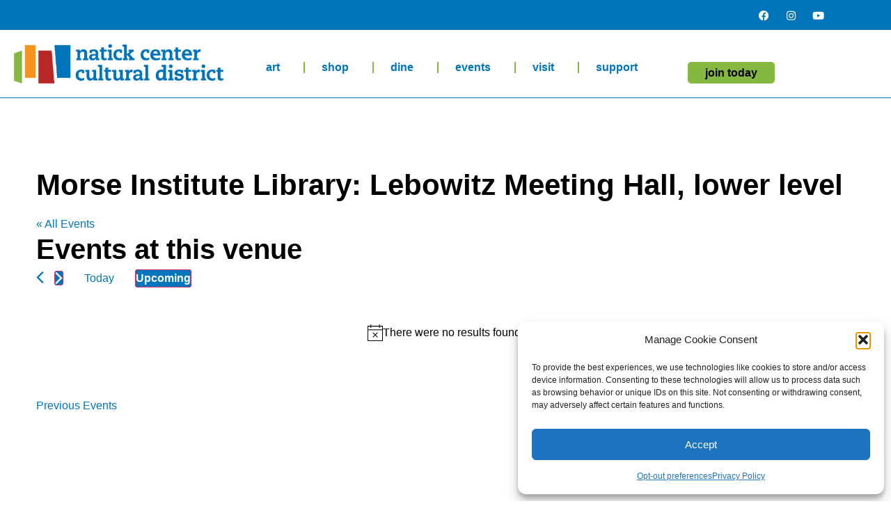

--- FILE ---
content_type: text/html; charset=UTF-8
request_url: https://natickcenter.org/venue/morse-institute-library-lebowitz-meeting-hall-lower-level/
body_size: 21563
content:
<!doctype html>
<html lang="en">
<head>
	<meta charset="UTF-8">
	<meta name="viewport" content="width=device-width, initial-scale=1">
	<link rel="profile" href="https://gmpg.org/xfn/11">
	<link rel='stylesheet' id='tribe-events-views-v2-bootstrap-datepicker-styles-css' href='https://natickcenter.org/wp-content/plugins/the-events-calendar/vendor/bootstrap-datepicker/css/bootstrap-datepicker.standalone.min.css?ver=6.15.14' media='all' />
<link rel='stylesheet' id='tec-variables-skeleton-css' href='https://natickcenter.org/wp-content/plugins/the-events-calendar/common/build/css/variables-skeleton.css?ver=6.10.1' media='all' />
<link rel='stylesheet' id='tribe-common-skeleton-style-css' href='https://natickcenter.org/wp-content/plugins/the-events-calendar/common/build/css/common-skeleton.css?ver=6.10.1' media='all' />
<link rel='stylesheet' id='tribe-tooltipster-css-css' href='https://natickcenter.org/wp-content/plugins/the-events-calendar/common/vendor/tooltipster/tooltipster.bundle.min.css?ver=6.10.1' media='all' />
<link rel='stylesheet' id='tribe-events-views-v2-skeleton-css' href='https://natickcenter.org/wp-content/plugins/the-events-calendar/build/css/views-skeleton.css?ver=6.15.14' media='all' />
<meta name='robots' content='noindex, nofollow' />

	<!-- This site is optimized with the Yoast SEO plugin v26.7 - https://yoast.com/wordpress/plugins/seo/ -->
	<title>Morse Institute Library: Lebowitz Meeting Hall, lower level - The Natick Center Cultural District</title>
	<meta property="og:locale" content="en_US" />
	<meta property="og:type" content="article" />
	<meta property="og:title" content="Morse Institute Library: Lebowitz Meeting Hall, lower level - The Natick Center Cultural District" />
	<meta property="og:url" content="https://natickcenter.org/venue/morse-institute-library-lebowitz-meeting-hall-lower-level/" />
	<meta property="og:site_name" content="The Natick Center Cultural District" />
	<meta property="article:publisher" content="https://www.facebook.com/NatickCenterCulturalDistrict/" />
	<meta property="og:image" content="https://natickcenter.org/wp-content/uploads/2021/02/logo-5-1.png" />
	<meta property="og:image:width" content="150" />
	<meta property="og:image:height" content="115" />
	<meta property="og:image:type" content="image/png" />
	<meta name="twitter:card" content="summary_large_image" />
	<meta name="twitter:site" content="@natickcenter" />
	<script type="application/ld+json" class="yoast-schema-graph">{"@context":"https://schema.org","@graph":[{"@type":"WebPage","@id":"https://natickcenter.org/venue/morse-institute-library-lebowitz-meeting-hall-lower-level/","url":"https://natickcenter.org/venue/morse-institute-library-lebowitz-meeting-hall-lower-level/","name":"Morse Institute Library: Lebowitz Meeting Hall, lower level - The Natick Center Cultural District","isPartOf":{"@id":"https://natickcenter.org/#website"},"datePublished":"2018-10-25T12:55:32+00:00","breadcrumb":{"@id":"https://natickcenter.org/venue/morse-institute-library-lebowitz-meeting-hall-lower-level/#breadcrumb"},"inLanguage":"en","potentialAction":[{"@type":"ReadAction","target":["https://natickcenter.org/venue/morse-institute-library-lebowitz-meeting-hall-lower-level/"]}]},{"@type":"BreadcrumbList","@id":"https://natickcenter.org/venue/morse-institute-library-lebowitz-meeting-hall-lower-level/#breadcrumb","itemListElement":[{"@type":"ListItem","position":1,"name":"Home","item":"https://natickcenter.org/"},{"@type":"ListItem","position":2,"name":"Morse Institute Library: Lebowitz Meeting Hall, lower level"}]},{"@type":"WebSite","@id":"https://natickcenter.org/#website","url":"https://natickcenter.org/","name":"The Natick Center Cultural District","description":"Arts, Culture, Shopping &amp; Dining in Natick Center","publisher":{"@id":"https://natickcenter.org/#organization"},"alternateName":"NCCD","potentialAction":[{"@type":"SearchAction","target":{"@type":"EntryPoint","urlTemplate":"https://natickcenter.org/?s={search_term_string}"},"query-input":{"@type":"PropertyValueSpecification","valueRequired":true,"valueName":"search_term_string"}}],"inLanguage":"en"},{"@type":"Organization","@id":"https://natickcenter.org/#organization","name":"The Natick Center Cultural District","alternateName":"nccd","url":"https://natickcenter.org/","logo":{"@type":"ImageObject","inLanguage":"en","@id":"https://natickcenter.org/#/schema/logo/image/","url":"https://84aa40.p3cdn1.secureserver.net/wp-content/uploads/2021/02/logo-5-1.png?time=1677940249","contentUrl":"https://84aa40.p3cdn1.secureserver.net/wp-content/uploads/2021/02/logo-5-1.png?time=1677940249","width":150,"height":115,"caption":"The Natick Center Cultural District"},"image":{"@id":"https://natickcenter.org/#/schema/logo/image/"},"sameAs":["https://www.facebook.com/NatickCenterCulturalDistrict/","https://x.com/natickcenter","https://www.instagram.com/natickcenterculturaldistrict/","https://www.youtube.com/channel/UCrRn47RljLTGjY5T9dzUWsQ"]}]}</script>
	<!-- / Yoast SEO plugin. -->


<link rel="alternate" type="application/rss+xml" title="The Natick Center Cultural District &raquo; Feed" href="https://natickcenter.org/feed/" />
<link rel="alternate" type="application/rss+xml" title="The Natick Center Cultural District &raquo; Comments Feed" href="https://natickcenter.org/comments/feed/" />
<link rel="alternate" type="text/calendar" title="The Natick Center Cultural District &raquo; iCal Feed" href="https://natickcenter.org/events/?ical=1" />
<link rel="alternate" title="oEmbed (JSON)" type="application/json+oembed" href="https://natickcenter.org/wp-json/oembed/1.0/embed?url=https%3A%2F%2Fnatickcenter.org%2Fvenue%2Fmorse-institute-library-lebowitz-meeting-hall-lower-level%2F" />
<link rel="alternate" title="oEmbed (XML)" type="text/xml+oembed" href="https://natickcenter.org/wp-json/oembed/1.0/embed?url=https%3A%2F%2Fnatickcenter.org%2Fvenue%2Fmorse-institute-library-lebowitz-meeting-hall-lower-level%2F&#038;format=xml" />
<style id='wp-img-auto-sizes-contain-inline-css'>
img:is([sizes=auto i],[sizes^="auto," i]){contain-intrinsic-size:3000px 1500px}
/*# sourceURL=wp-img-auto-sizes-contain-inline-css */
</style>
<link rel='stylesheet' id='tribe-events-virtual-skeleton-css' href='https://natickcenter.org/wp-content/plugins/events-calendar-pro/build/css/events-virtual-skeleton.css?ver=7.7.12' media='all' />
<link rel='stylesheet' id='tec-events-pro-single-css' href='https://natickcenter.org/wp-content/plugins/events-calendar-pro/build/css/events-single.css?ver=7.7.12' media='all' />
<link rel='stylesheet' id='tribe-events-pro-mini-calendar-block-styles-css' href='https://natickcenter.org/wp-content/plugins/events-calendar-pro/build/css/tribe-events-pro-mini-calendar-block.css?ver=7.7.12' media='all' />
<link rel='stylesheet' id='tec-variables-full-css' href='https://natickcenter.org/wp-content/plugins/the-events-calendar/common/build/css/variables-full.css?ver=6.10.1' media='all' />
<link rel='stylesheet' id='tribe-events-v2-virtual-single-block-css' href='https://natickcenter.org/wp-content/plugins/events-calendar-pro/build/css/events-virtual-single-block.css?ver=7.7.12' media='all' />
<link rel='stylesheet' id='wp-block-library-css' href='https://natickcenter.org/wp-includes/css/dist/block-library/style.min.css?ver=6.9' media='all' />
<style id='global-styles-inline-css'>
:root{--wp--preset--aspect-ratio--square: 1;--wp--preset--aspect-ratio--4-3: 4/3;--wp--preset--aspect-ratio--3-4: 3/4;--wp--preset--aspect-ratio--3-2: 3/2;--wp--preset--aspect-ratio--2-3: 2/3;--wp--preset--aspect-ratio--16-9: 16/9;--wp--preset--aspect-ratio--9-16: 9/16;--wp--preset--color--black: #000000;--wp--preset--color--cyan-bluish-gray: #abb8c3;--wp--preset--color--white: #ffffff;--wp--preset--color--pale-pink: #f78da7;--wp--preset--color--vivid-red: #cf2e2e;--wp--preset--color--luminous-vivid-orange: #ff6900;--wp--preset--color--luminous-vivid-amber: #fcb900;--wp--preset--color--light-green-cyan: #7bdcb5;--wp--preset--color--vivid-green-cyan: #00d084;--wp--preset--color--pale-cyan-blue: #8ed1fc;--wp--preset--color--vivid-cyan-blue: #0693e3;--wp--preset--color--vivid-purple: #9b51e0;--wp--preset--gradient--vivid-cyan-blue-to-vivid-purple: linear-gradient(135deg,rgb(6,147,227) 0%,rgb(155,81,224) 100%);--wp--preset--gradient--light-green-cyan-to-vivid-green-cyan: linear-gradient(135deg,rgb(122,220,180) 0%,rgb(0,208,130) 100%);--wp--preset--gradient--luminous-vivid-amber-to-luminous-vivid-orange: linear-gradient(135deg,rgb(252,185,0) 0%,rgb(255,105,0) 100%);--wp--preset--gradient--luminous-vivid-orange-to-vivid-red: linear-gradient(135deg,rgb(255,105,0) 0%,rgb(207,46,46) 100%);--wp--preset--gradient--very-light-gray-to-cyan-bluish-gray: linear-gradient(135deg,rgb(238,238,238) 0%,rgb(169,184,195) 100%);--wp--preset--gradient--cool-to-warm-spectrum: linear-gradient(135deg,rgb(74,234,220) 0%,rgb(151,120,209) 20%,rgb(207,42,186) 40%,rgb(238,44,130) 60%,rgb(251,105,98) 80%,rgb(254,248,76) 100%);--wp--preset--gradient--blush-light-purple: linear-gradient(135deg,rgb(255,206,236) 0%,rgb(152,150,240) 100%);--wp--preset--gradient--blush-bordeaux: linear-gradient(135deg,rgb(254,205,165) 0%,rgb(254,45,45) 50%,rgb(107,0,62) 100%);--wp--preset--gradient--luminous-dusk: linear-gradient(135deg,rgb(255,203,112) 0%,rgb(199,81,192) 50%,rgb(65,88,208) 100%);--wp--preset--gradient--pale-ocean: linear-gradient(135deg,rgb(255,245,203) 0%,rgb(182,227,212) 50%,rgb(51,167,181) 100%);--wp--preset--gradient--electric-grass: linear-gradient(135deg,rgb(202,248,128) 0%,rgb(113,206,126) 100%);--wp--preset--gradient--midnight: linear-gradient(135deg,rgb(2,3,129) 0%,rgb(40,116,252) 100%);--wp--preset--font-size--small: 13px;--wp--preset--font-size--medium: 20px;--wp--preset--font-size--large: 36px;--wp--preset--font-size--x-large: 42px;--wp--preset--spacing--20: 0.44rem;--wp--preset--spacing--30: 0.67rem;--wp--preset--spacing--40: 1rem;--wp--preset--spacing--50: 1.5rem;--wp--preset--spacing--60: 2.25rem;--wp--preset--spacing--70: 3.38rem;--wp--preset--spacing--80: 5.06rem;--wp--preset--shadow--natural: 6px 6px 9px rgba(0, 0, 0, 0.2);--wp--preset--shadow--deep: 12px 12px 50px rgba(0, 0, 0, 0.4);--wp--preset--shadow--sharp: 6px 6px 0px rgba(0, 0, 0, 0.2);--wp--preset--shadow--outlined: 6px 6px 0px -3px rgb(255, 255, 255), 6px 6px rgb(0, 0, 0);--wp--preset--shadow--crisp: 6px 6px 0px rgb(0, 0, 0);}:root { --wp--style--global--content-size: 800px;--wp--style--global--wide-size: 1200px; }:where(body) { margin: 0; }.wp-site-blocks > .alignleft { float: left; margin-right: 2em; }.wp-site-blocks > .alignright { float: right; margin-left: 2em; }.wp-site-blocks > .aligncenter { justify-content: center; margin-left: auto; margin-right: auto; }:where(.wp-site-blocks) > * { margin-block-start: 24px; margin-block-end: 0; }:where(.wp-site-blocks) > :first-child { margin-block-start: 0; }:where(.wp-site-blocks) > :last-child { margin-block-end: 0; }:root { --wp--style--block-gap: 24px; }:root :where(.is-layout-flow) > :first-child{margin-block-start: 0;}:root :where(.is-layout-flow) > :last-child{margin-block-end: 0;}:root :where(.is-layout-flow) > *{margin-block-start: 24px;margin-block-end: 0;}:root :where(.is-layout-constrained) > :first-child{margin-block-start: 0;}:root :where(.is-layout-constrained) > :last-child{margin-block-end: 0;}:root :where(.is-layout-constrained) > *{margin-block-start: 24px;margin-block-end: 0;}:root :where(.is-layout-flex){gap: 24px;}:root :where(.is-layout-grid){gap: 24px;}.is-layout-flow > .alignleft{float: left;margin-inline-start: 0;margin-inline-end: 2em;}.is-layout-flow > .alignright{float: right;margin-inline-start: 2em;margin-inline-end: 0;}.is-layout-flow > .aligncenter{margin-left: auto !important;margin-right: auto !important;}.is-layout-constrained > .alignleft{float: left;margin-inline-start: 0;margin-inline-end: 2em;}.is-layout-constrained > .alignright{float: right;margin-inline-start: 2em;margin-inline-end: 0;}.is-layout-constrained > .aligncenter{margin-left: auto !important;margin-right: auto !important;}.is-layout-constrained > :where(:not(.alignleft):not(.alignright):not(.alignfull)){max-width: var(--wp--style--global--content-size);margin-left: auto !important;margin-right: auto !important;}.is-layout-constrained > .alignwide{max-width: var(--wp--style--global--wide-size);}body .is-layout-flex{display: flex;}.is-layout-flex{flex-wrap: wrap;align-items: center;}.is-layout-flex > :is(*, div){margin: 0;}body .is-layout-grid{display: grid;}.is-layout-grid > :is(*, div){margin: 0;}body{padding-top: 0px;padding-right: 0px;padding-bottom: 0px;padding-left: 0px;}a:where(:not(.wp-element-button)){text-decoration: underline;}:root :where(.wp-element-button, .wp-block-button__link){background-color: #32373c;border-width: 0;color: #fff;font-family: inherit;font-size: inherit;font-style: inherit;font-weight: inherit;letter-spacing: inherit;line-height: inherit;padding-top: calc(0.667em + 2px);padding-right: calc(1.333em + 2px);padding-bottom: calc(0.667em + 2px);padding-left: calc(1.333em + 2px);text-decoration: none;text-transform: inherit;}.has-black-color{color: var(--wp--preset--color--black) !important;}.has-cyan-bluish-gray-color{color: var(--wp--preset--color--cyan-bluish-gray) !important;}.has-white-color{color: var(--wp--preset--color--white) !important;}.has-pale-pink-color{color: var(--wp--preset--color--pale-pink) !important;}.has-vivid-red-color{color: var(--wp--preset--color--vivid-red) !important;}.has-luminous-vivid-orange-color{color: var(--wp--preset--color--luminous-vivid-orange) !important;}.has-luminous-vivid-amber-color{color: var(--wp--preset--color--luminous-vivid-amber) !important;}.has-light-green-cyan-color{color: var(--wp--preset--color--light-green-cyan) !important;}.has-vivid-green-cyan-color{color: var(--wp--preset--color--vivid-green-cyan) !important;}.has-pale-cyan-blue-color{color: var(--wp--preset--color--pale-cyan-blue) !important;}.has-vivid-cyan-blue-color{color: var(--wp--preset--color--vivid-cyan-blue) !important;}.has-vivid-purple-color{color: var(--wp--preset--color--vivid-purple) !important;}.has-black-background-color{background-color: var(--wp--preset--color--black) !important;}.has-cyan-bluish-gray-background-color{background-color: var(--wp--preset--color--cyan-bluish-gray) !important;}.has-white-background-color{background-color: var(--wp--preset--color--white) !important;}.has-pale-pink-background-color{background-color: var(--wp--preset--color--pale-pink) !important;}.has-vivid-red-background-color{background-color: var(--wp--preset--color--vivid-red) !important;}.has-luminous-vivid-orange-background-color{background-color: var(--wp--preset--color--luminous-vivid-orange) !important;}.has-luminous-vivid-amber-background-color{background-color: var(--wp--preset--color--luminous-vivid-amber) !important;}.has-light-green-cyan-background-color{background-color: var(--wp--preset--color--light-green-cyan) !important;}.has-vivid-green-cyan-background-color{background-color: var(--wp--preset--color--vivid-green-cyan) !important;}.has-pale-cyan-blue-background-color{background-color: var(--wp--preset--color--pale-cyan-blue) !important;}.has-vivid-cyan-blue-background-color{background-color: var(--wp--preset--color--vivid-cyan-blue) !important;}.has-vivid-purple-background-color{background-color: var(--wp--preset--color--vivid-purple) !important;}.has-black-border-color{border-color: var(--wp--preset--color--black) !important;}.has-cyan-bluish-gray-border-color{border-color: var(--wp--preset--color--cyan-bluish-gray) !important;}.has-white-border-color{border-color: var(--wp--preset--color--white) !important;}.has-pale-pink-border-color{border-color: var(--wp--preset--color--pale-pink) !important;}.has-vivid-red-border-color{border-color: var(--wp--preset--color--vivid-red) !important;}.has-luminous-vivid-orange-border-color{border-color: var(--wp--preset--color--luminous-vivid-orange) !important;}.has-luminous-vivid-amber-border-color{border-color: var(--wp--preset--color--luminous-vivid-amber) !important;}.has-light-green-cyan-border-color{border-color: var(--wp--preset--color--light-green-cyan) !important;}.has-vivid-green-cyan-border-color{border-color: var(--wp--preset--color--vivid-green-cyan) !important;}.has-pale-cyan-blue-border-color{border-color: var(--wp--preset--color--pale-cyan-blue) !important;}.has-vivid-cyan-blue-border-color{border-color: var(--wp--preset--color--vivid-cyan-blue) !important;}.has-vivid-purple-border-color{border-color: var(--wp--preset--color--vivid-purple) !important;}.has-vivid-cyan-blue-to-vivid-purple-gradient-background{background: var(--wp--preset--gradient--vivid-cyan-blue-to-vivid-purple) !important;}.has-light-green-cyan-to-vivid-green-cyan-gradient-background{background: var(--wp--preset--gradient--light-green-cyan-to-vivid-green-cyan) !important;}.has-luminous-vivid-amber-to-luminous-vivid-orange-gradient-background{background: var(--wp--preset--gradient--luminous-vivid-amber-to-luminous-vivid-orange) !important;}.has-luminous-vivid-orange-to-vivid-red-gradient-background{background: var(--wp--preset--gradient--luminous-vivid-orange-to-vivid-red) !important;}.has-very-light-gray-to-cyan-bluish-gray-gradient-background{background: var(--wp--preset--gradient--very-light-gray-to-cyan-bluish-gray) !important;}.has-cool-to-warm-spectrum-gradient-background{background: var(--wp--preset--gradient--cool-to-warm-spectrum) !important;}.has-blush-light-purple-gradient-background{background: var(--wp--preset--gradient--blush-light-purple) !important;}.has-blush-bordeaux-gradient-background{background: var(--wp--preset--gradient--blush-bordeaux) !important;}.has-luminous-dusk-gradient-background{background: var(--wp--preset--gradient--luminous-dusk) !important;}.has-pale-ocean-gradient-background{background: var(--wp--preset--gradient--pale-ocean) !important;}.has-electric-grass-gradient-background{background: var(--wp--preset--gradient--electric-grass) !important;}.has-midnight-gradient-background{background: var(--wp--preset--gradient--midnight) !important;}.has-small-font-size{font-size: var(--wp--preset--font-size--small) !important;}.has-medium-font-size{font-size: var(--wp--preset--font-size--medium) !important;}.has-large-font-size{font-size: var(--wp--preset--font-size--large) !important;}.has-x-large-font-size{font-size: var(--wp--preset--font-size--x-large) !important;}
:root :where(.wp-block-pullquote){font-size: 1.5em;line-height: 1.6;}
/*# sourceURL=global-styles-inline-css */
</style>
<link rel='stylesheet' id='tribe-events-v2-single-skeleton-css' href='https://natickcenter.org/wp-content/plugins/the-events-calendar/build/css/tribe-events-single-skeleton.css?ver=6.15.14' media='all' />
<link rel='stylesheet' id='tribe-events-v2-single-skeleton-full-css' href='https://natickcenter.org/wp-content/plugins/the-events-calendar/build/css/tribe-events-single-full.css?ver=6.15.14' media='all' />
<link rel='stylesheet' id='tec-events-elementor-widgets-base-styles-css' href='https://natickcenter.org/wp-content/plugins/the-events-calendar/build/css/integrations/plugins/elementor/widgets/widget-base.css?ver=6.15.14' media='all' />
<link rel='stylesheet' id='cmplz-general-css' href='https://natickcenter.org/wp-content/plugins/complianz-gdpr-premium/assets/css/cookieblocker.min.css?ver=1761974847' media='all' />
<link rel='stylesheet' id='hello-elementor-css' href='https://natickcenter.org/wp-content/themes/hello-elementor/assets/css/reset.css?ver=3.4.5' media='all' />
<link rel='stylesheet' id='hello-elementor-theme-style-css' href='https://natickcenter.org/wp-content/themes/hello-elementor/assets/css/theme.css?ver=3.4.5' media='all' />
<link rel='stylesheet' id='hello-elementor-header-footer-css' href='https://natickcenter.org/wp-content/themes/hello-elementor/assets/css/header-footer.css?ver=3.4.5' media='all' />
<link rel='stylesheet' id='elementor-frontend-css' href='https://natickcenter.org/wp-content/plugins/elementor/assets/css/frontend.min.css?ver=3.34.1' media='all' />
<style id='elementor-frontend-inline-css'>
.elementor-kit-14721{--e-global-color-primary:#0075BC;--e-global-color-secondary:#25408F;--e-global-color-text:#000000;--e-global-color-accent:#85B841;--e-global-color-d29c051:#F7921E;--e-global-color-77d1dda:#B82927;--e-global-color-6408118:#FFFFFF;--e-global-color-cc887fb:#EFEFEF;--e-global-typography-primary-font-family:"Roboto Slab";--e-global-typography-primary-font-size:1em;--e-global-typography-primary-font-weight:600;--e-global-typography-secondary-font-family:"Roboto Slab";--e-global-typography-secondary-font-weight:400;--e-global-typography-text-font-family:"Roboto";--e-global-typography-text-font-weight:400;--e-global-typography-accent-font-family:"Roboto";--e-global-typography-accent-font-weight:500;color:var( --e-global-color-text );font-family:"Roboto Slab", Sans-serif;}.elementor-kit-14721 button,.elementor-kit-14721 input[type="button"],.elementor-kit-14721 input[type="submit"],.elementor-kit-14721 .elementor-button{background-color:var( --e-global-color-primary );font-weight:bold;color:var( --e-global-color-6408118 );}.elementor-kit-14721 button:hover,.elementor-kit-14721 button:focus,.elementor-kit-14721 input[type="button"]:hover,.elementor-kit-14721 input[type="button"]:focus,.elementor-kit-14721 input[type="submit"]:hover,.elementor-kit-14721 input[type="submit"]:focus,.elementor-kit-14721 .elementor-button:hover,.elementor-kit-14721 .elementor-button:focus{background-color:var( --e-global-color-6408118 );color:var( --e-global-color-secondary );}.elementor-kit-14721 e-page-transition{background-color:#FFBC7D;}.elementor-kit-14721 p{margin-block-end:1em;}.elementor-kit-14721 a{color:var( --e-global-color-primary );font-family:var( --e-global-typography-secondary-font-family ), Sans-serif;font-size:var( --e-global-typography-secondary-font-size );font-weight:var( --e-global-typography-secondary-font-weight );}.elementor-kit-14721 a:hover{color:var( --e-global-color-77d1dda );text-decoration:underline;}.elementor-kit-14721 h1{font-weight:bold;}.elementor-kit-14721 h2{font-weight:bold;}.elementor-kit-14721 h3{font-weight:bold;}.elementor-section.elementor-section-boxed > .elementor-container{max-width:1140px;}.e-con{--container-max-width:1140px;}.elementor-widget:not(:last-child){margin-block-end:20px;}.elementor-element{--widgets-spacing:20px 20px;--widgets-spacing-row:20px;--widgets-spacing-column:20px;}{}h1.entry-title{display:var(--page-title-display);}@media(max-width:1024px){.elementor-kit-14721 a{font-size:var( --e-global-typography-secondary-font-size );}.elementor-section.elementor-section-boxed > .elementor-container{max-width:1024px;}.e-con{--container-max-width:1024px;}}@media(max-width:767px){.elementor-kit-14721 a{font-size:var( --e-global-typography-secondary-font-size );}.elementor-section.elementor-section-boxed > .elementor-container{max-width:767px;}.e-con{--container-max-width:767px;}}/* Start Custom Fonts CSS */@font-face {
	font-family: 'Roboto Slab';
	font-style: normal;
	font-weight: normal;
	font-display: auto;
	src: url('http://wk8.1a2.mytemp.website/wp-content/uploads/2023/03/RobotoSlab-Regular.ttf') format('truetype');
}
@font-face {
	font-family: 'Roboto Slab';
	font-style: normal;
	font-weight: bold;
	font-display: auto;
	src: url('http://wk8.1a2.mytemp.website/wp-content/uploads/2023/03/RobotoSlab-Bold.ttf') format('truetype');
}
/* End Custom Fonts CSS */
.elementor-14768 .elementor-element.elementor-element-d7c5f38:not(.elementor-motion-effects-element-type-background), .elementor-14768 .elementor-element.elementor-element-d7c5f38 > .elementor-motion-effects-container > .elementor-motion-effects-layer{background-color:var( --e-global-color-primary );}.elementor-14768 .elementor-element.elementor-element-d7c5f38 > .elementor-container{max-width:1200px;}.elementor-14768 .elementor-element.elementor-element-d7c5f38{transition:background 0.3s, border 0.3s, border-radius 0.3s, box-shadow 0.3s;padding:0px 0px 0px 0px;}.elementor-14768 .elementor-element.elementor-element-d7c5f38 > .elementor-background-overlay{transition:background 0.3s, border-radius 0.3s, opacity 0.3s;}.elementor-14768 .elementor-element.elementor-element-c796df3.elementor-column > .elementor-widget-wrap{justify-content:center;}.elementor-14768 .elementor-element.elementor-element-6d540e9{--grid-template-columns:repeat(0, auto);--icon-size:15px;--grid-column-gap:5px;--grid-row-gap:0px;}.elementor-14768 .elementor-element.elementor-element-6d540e9 .elementor-widget-container{text-align:right;}.elementor-14768 .elementor-element.elementor-element-6d540e9 > .elementor-widget-container{margin:-3px 0px -4px 0px;padding:-2px 0px 0px 0px;}.elementor-14768 .elementor-element.elementor-element-6d540e9 .elementor-social-icon{background-color:var( --e-global-color-primary );}.elementor-14768 .elementor-element.elementor-element-6d540e9 .elementor-social-icon i{color:var( --e-global-color-6408118 );}.elementor-14768 .elementor-element.elementor-element-6d540e9 .elementor-social-icon svg{fill:var( --e-global-color-6408118 );}.elementor-14768 .elementor-element.elementor-element-6d540e9 .elementor-social-icon:hover i{color:var( --e-global-color-d29c051 );}.elementor-14768 .elementor-element.elementor-element-6d540e9 .elementor-social-icon:hover svg{fill:var( --e-global-color-d29c051 );}.elementor-14768 .elementor-element.elementor-element-9545a00{border-style:solid;border-width:0px 0px 1px 0px;border-color:var( --e-global-color-primary );}.elementor-bc-flex-widget .elementor-14768 .elementor-element.elementor-element-553b1a4.elementor-column .elementor-widget-wrap{align-items:flex-end;}.elementor-14768 .elementor-element.elementor-element-553b1a4.elementor-column.elementor-element[data-element_type="column"] > .elementor-widget-wrap.elementor-element-populated{align-content:flex-end;align-items:flex-end;}.elementor-14768 .elementor-element.elementor-element-ddc1f8c .elementor-menu-toggle{margin:0 auto;background-color:var( --e-global-color-cc887fb );}.elementor-14768 .elementor-element.elementor-element-ddc1f8c .elementor-nav-menu .elementor-item{font-size:1em;font-weight:bold;text-decoration:none;}.elementor-14768 .elementor-element.elementor-element-ddc1f8c .elementor-nav-menu--main .elementor-item{color:var( --e-global-color-primary );fill:var( --e-global-color-primary );}.elementor-14768 .elementor-element.elementor-element-ddc1f8c .elementor-nav-menu--main .elementor-item:hover,
					.elementor-14768 .elementor-element.elementor-element-ddc1f8c .elementor-nav-menu--main .elementor-item.elementor-item-active,
					.elementor-14768 .elementor-element.elementor-element-ddc1f8c .elementor-nav-menu--main .elementor-item.highlighted,
					.elementor-14768 .elementor-element.elementor-element-ddc1f8c .elementor-nav-menu--main .elementor-item:focus{color:var( --e-global-color-77d1dda );fill:var( --e-global-color-77d1dda );}.elementor-14768 .elementor-element.elementor-element-ddc1f8c .elementor-nav-menu--main:not(.e--pointer-framed) .elementor-item:before,
					.elementor-14768 .elementor-element.elementor-element-ddc1f8c .elementor-nav-menu--main:not(.e--pointer-framed) .elementor-item:after{background-color:var( --e-global-color-primary );}.elementor-14768 .elementor-element.elementor-element-ddc1f8c .e--pointer-framed .elementor-item:before,
					.elementor-14768 .elementor-element.elementor-element-ddc1f8c .e--pointer-framed .elementor-item:after{border-color:var( --e-global-color-primary );}.elementor-14768 .elementor-element.elementor-element-ddc1f8c{--e-nav-menu-divider-content:"";--e-nav-menu-divider-style:solid;--e-nav-menu-divider-color:var( --e-global-color-accent );--e-nav-menu-horizontal-menu-item-margin:calc( 8px / 2 );}.elementor-14768 .elementor-element.elementor-element-ddc1f8c .elementor-nav-menu--main:not(.elementor-nav-menu--layout-horizontal) .elementor-nav-menu > li:not(:last-child){margin-bottom:8px;}.elementor-14768 .elementor-element.elementor-element-ddc1f8c .elementor-nav-menu--dropdown a, .elementor-14768 .elementor-element.elementor-element-ddc1f8c .elementor-menu-toggle{color:var( --e-global-color-primary );fill:var( --e-global-color-primary );}.elementor-14768 .elementor-element.elementor-element-ddc1f8c .elementor-nav-menu--dropdown{background-color:var( --e-global-color-6408118 );}.elementor-14768 .elementor-element.elementor-element-ddc1f8c .elementor-nav-menu--dropdown a:hover,
					.elementor-14768 .elementor-element.elementor-element-ddc1f8c .elementor-nav-menu--dropdown a:focus,
					.elementor-14768 .elementor-element.elementor-element-ddc1f8c .elementor-nav-menu--dropdown a.elementor-item-active,
					.elementor-14768 .elementor-element.elementor-element-ddc1f8c .elementor-nav-menu--dropdown a.highlighted,
					.elementor-14768 .elementor-element.elementor-element-ddc1f8c .elementor-menu-toggle:hover,
					.elementor-14768 .elementor-element.elementor-element-ddc1f8c .elementor-menu-toggle:focus{color:var( --e-global-color-77d1dda );}.elementor-14768 .elementor-element.elementor-element-ddc1f8c .elementor-nav-menu--dropdown a:hover,
					.elementor-14768 .elementor-element.elementor-element-ddc1f8c .elementor-nav-menu--dropdown a:focus,
					.elementor-14768 .elementor-element.elementor-element-ddc1f8c .elementor-nav-menu--dropdown a.elementor-item-active,
					.elementor-14768 .elementor-element.elementor-element-ddc1f8c .elementor-nav-menu--dropdown a.highlighted{background-color:var( --e-global-color-6408118 );}.elementor-14768 .elementor-element.elementor-element-ddc1f8c .elementor-nav-menu--dropdown a.elementor-item-active{color:var( --e-global-color-6408118 );background-color:var( --e-global-color-primary );}.elementor-14768 .elementor-element.elementor-element-ddc1f8c .elementor-nav-menu--dropdown .elementor-item, .elementor-14768 .elementor-element.elementor-element-ddc1f8c .elementor-nav-menu--dropdown  .elementor-sub-item{font-weight:bold;text-decoration:none;}.elementor-14768 .elementor-element.elementor-element-ddc1f8c .elementor-nav-menu--main > .elementor-nav-menu > li > .elementor-nav-menu--dropdown, .elementor-14768 .elementor-element.elementor-element-ddc1f8c .elementor-nav-menu__container.elementor-nav-menu--dropdown{margin-top:0px !important;}.elementor-14768 .elementor-element.elementor-element-ddc1f8c div.elementor-menu-toggle{color:var( --e-global-color-primary );}.elementor-14768 .elementor-element.elementor-element-ddc1f8c div.elementor-menu-toggle svg{fill:var( --e-global-color-primary );}.elementor-14768 .elementor-element.elementor-element-ddc1f8c div.elementor-menu-toggle:hover, .elementor-14768 .elementor-element.elementor-element-ddc1f8c div.elementor-menu-toggle:focus{color:var( --e-global-color-77d1dda );}.elementor-14768 .elementor-element.elementor-element-ddc1f8c div.elementor-menu-toggle:hover svg, .elementor-14768 .elementor-element.elementor-element-ddc1f8c div.elementor-menu-toggle:focus svg{fill:var( --e-global-color-77d1dda );}.elementor-14768 .elementor-element.elementor-element-ddc1f8c .elementor-menu-toggle:hover, .elementor-14768 .elementor-element.elementor-element-ddc1f8c .elementor-menu-toggle:focus{background-color:var( --e-global-color-cc887fb );}.elementor-bc-flex-widget .elementor-14768 .elementor-element.elementor-element-50120fb.elementor-column .elementor-widget-wrap{align-items:flex-end;}.elementor-14768 .elementor-element.elementor-element-50120fb.elementor-column.elementor-element[data-element_type="column"] > .elementor-widget-wrap.elementor-element-populated{align-content:flex-end;align-items:flex-end;}.elementor-14768 .elementor-element.elementor-element-ec1772c .elementor-button{background-color:var( --e-global-color-accent );font-size:1em;font-weight:bold;text-decoration:none;line-height:21px;fill:var( --e-global-color-text );color:var( --e-global-color-text );padding:05px 10px 05px 10px;}.elementor-14768 .elementor-element.elementor-element-ec1772c .elementor-button:hover, .elementor-14768 .elementor-element.elementor-element-ec1772c .elementor-button:focus{background-color:var( --e-global-color-d29c051 );color:var( --e-global-color-text );}.elementor-14768 .elementor-element.elementor-element-ec1772c .elementor-button:hover svg, .elementor-14768 .elementor-element.elementor-element-ec1772c .elementor-button:focus svg{fill:var( --e-global-color-text );}.elementor-theme-builder-content-area{height:400px;}.elementor-location-header:before, .elementor-location-footer:before{content:"";display:table;clear:both;}@media(min-width:768px){.elementor-14768 .elementor-element.elementor-element-9d94f87{width:28.689%;}.elementor-14768 .elementor-element.elementor-element-553b1a4{width:57.696%;}.elementor-14768 .elementor-element.elementor-element-50120fb{width:12.947%;}}/* Start custom CSS for nav-menu, class: .elementor-element-ddc1f8c */.elementor-14768 .elementor-element.elementor-element-ddc1f8c .elementor-nav-menu--dropdown .elementor-item:focus,
.elementor-14768 .elementor-element.elementor-element-ddc1f8c .elementor-sub-item:focus {
color: var( --e-global-color-77d1dda );
background-color: var( --e-global-color-6408118 );
}/* End custom CSS */
.elementor-14906 .elementor-element.elementor-element-ae8f5be > .elementor-container > .elementor-column > .elementor-widget-wrap{align-content:center;align-items:center;}.elementor-14906 .elementor-element.elementor-element-ae8f5be:not(.elementor-motion-effects-element-type-background), .elementor-14906 .elementor-element.elementor-element-ae8f5be > .elementor-motion-effects-container > .elementor-motion-effects-layer{background-color:var( --e-global-color-primary );}.elementor-14906 .elementor-element.elementor-element-ae8f5be{transition:background 0.3s, border 0.3s, border-radius 0.3s, box-shadow 0.3s;margin-top:0px;margin-bottom:0px;padding:0px 0px 0px 0px;}.elementor-14906 .elementor-element.elementor-element-ae8f5be > .elementor-background-overlay{transition:background 0.3s, border-radius 0.3s, opacity 0.3s;}.elementor-14906 .elementor-element.elementor-element-98c5cb1 .elementor-heading-title{color:var( --e-global-color-6408118 );}.elementor-14906 .elementor-element.elementor-element-808ce0b .elementor-button{background-color:var( --e-global-color-accent );font-family:"Roboto", Sans-serif;font-weight:bold;text-decoration:none;fill:var( --e-global-color-text );color:var( --e-global-color-text );}.elementor-14906 .elementor-element.elementor-element-808ce0b .elementor-button:hover, .elementor-14906 .elementor-element.elementor-element-808ce0b .elementor-button:focus{background-color:var( --e-global-color-d29c051 );color:var( --e-global-color-text );}.elementor-14906 .elementor-element.elementor-element-808ce0b .elementor-button:hover svg, .elementor-14906 .elementor-element.elementor-element-808ce0b .elementor-button:focus svg{fill:var( --e-global-color-text );}.elementor-14906 .elementor-element.elementor-element-7bc7df4f{border-style:solid;border-width:3px 0px 0px 0px;border-color:var( --e-global-color-primary );padding:50px 0px 25px 0px;}.elementor-14906 .elementor-element.elementor-element-55f0717d > .elementor-element-populated{border-style:solid;border-width:0px 0px 0px 0px;margin:0% 0% 0% 0%;--e-column-margin-right:0%;--e-column-margin-left:0%;}.elementor-14906 .elementor-element.elementor-element-55f0717d > .elementor-element-populated, .elementor-14906 .elementor-element.elementor-element-55f0717d > .elementor-element-populated > .elementor-background-overlay, .elementor-14906 .elementor-element.elementor-element-55f0717d > .elementor-background-slideshow{border-radius:0px 0px 0px 0px;}.elementor-14906 .elementor-element.elementor-element-6cb84dd{text-align:center;font-size:1em;font-weight:400;}.elementor-14906 .elementor-element.elementor-element-0e951a1{font-size:1em;font-weight:normal;line-height:1.8em;color:var( --e-global-color-text );}.elementor-14906 .elementor-element.elementor-element-2eba532{--grid-template-columns:repeat(0, auto);--icon-size:27px;--grid-column-gap:5px;--grid-row-gap:0px;}.elementor-14906 .elementor-element.elementor-element-2eba532 .elementor-widget-container{text-align:center;}.elementor-14906 .elementor-element.elementor-element-2eba532 > .elementor-widget-container{margin:-3px 0px -4px 0px;padding:-2px 0px 0px 0px;}.elementor-14906 .elementor-element.elementor-element-5950ad04 > .elementor-container > .elementor-column > .elementor-widget-wrap{align-content:center;align-items:center;}.elementor-14906 .elementor-element.elementor-element-5950ad04:not(.elementor-motion-effects-element-type-background), .elementor-14906 .elementor-element.elementor-element-5950ad04 > .elementor-motion-effects-container > .elementor-motion-effects-layer{background-color:var( --e-global-color-6408118 );}.elementor-14906 .elementor-element.elementor-element-5950ad04 > .elementor-container{min-height:50px;}.elementor-14906 .elementor-element.elementor-element-5950ad04{border-style:solid;border-width:1px 0px 0px 0px;border-color:var( --e-global-color-accent );transition:background 0.3s, border 0.3s, border-radius 0.3s, box-shadow 0.3s;}.elementor-14906 .elementor-element.elementor-element-5950ad04, .elementor-14906 .elementor-element.elementor-element-5950ad04 > .elementor-background-overlay{border-radius:1px 0px 0px 0px;}.elementor-14906 .elementor-element.elementor-element-5950ad04 > .elementor-background-overlay{transition:background 0.3s, border-radius 0.3s, opacity 0.3s;}.elementor-14906 .elementor-element.elementor-element-a2dcf1c{text-align:start;font-size:0.8em;font-weight:400;}.elementor-14906 .elementor-element.elementor-element-a11ec1a{text-align:end;font-size:0.8em;font-weight:400;}.elementor-theme-builder-content-area{height:400px;}.elementor-location-header:before, .elementor-location-footer:before{content:"";display:table;clear:both;}@media(max-width:1024px){.elementor-14906 .elementor-element.elementor-element-7bc7df4f{padding:30px 20px 30px 20px;}.elementor-14906 .elementor-element.elementor-element-55f0717d > .elementor-element-populated{margin:0% 10% 0% 0%;--e-column-margin-right:10%;--e-column-margin-left:0%;}.elementor-14906 .elementor-element.elementor-element-5950ad04{padding:5px 20px 5px 20px;}}@media(max-width:767px){.elementor-14906 .elementor-element.elementor-element-7bc7df4f{padding:30px 20px 30px 20px;}.elementor-14906 .elementor-element.elementor-element-55f0717d{width:100%;}.elementor-14906 .elementor-element.elementor-element-c84a9d5{width:100%;}.elementor-14906 .elementor-element.elementor-element-c84a9d5 > .elementor-element-populated{margin:30px 0px 0px 0px;--e-column-margin-right:0px;--e-column-margin-left:0px;}.elementor-14906 .elementor-element.elementor-element-72edc52c{width:100%;}.elementor-14906 .elementor-element.elementor-element-72edc52c > .elementor-element-populated{margin:30px 0px 0px 0px;--e-column-margin-right:0px;--e-column-margin-left:0px;}.elementor-14906 .elementor-element.elementor-element-f3f1492{width:100%;}.elementor-14906 .elementor-element.elementor-element-f3f1492 > .elementor-element-populated{margin:30px 0px 0px 0px;--e-column-margin-right:0px;--e-column-margin-left:0px;}}@media(min-width:768px){.elementor-14906 .elementor-element.elementor-element-0344858{width:68.158%;}.elementor-14906 .elementor-element.elementor-element-1423b86{width:31.798%;}.elementor-14906 .elementor-element.elementor-element-5a36930b{width:48.859%;}.elementor-14906 .elementor-element.elementor-element-45a65ec{width:51.141%;}}@media(max-width:1024px) and (min-width:768px){.elementor-14906 .elementor-element.elementor-element-55f0717d{width:33%;}.elementor-14906 .elementor-element.elementor-element-c84a9d5{width:33%;}.elementor-14906 .elementor-element.elementor-element-72edc52c{width:33%;}.elementor-14906 .elementor-element.elementor-element-f3f1492{width:33%;}}
/*# sourceURL=elementor-frontend-inline-css */
</style>
<link rel='stylesheet' id='widget-social-icons-css' href='https://natickcenter.org/wp-content/plugins/elementor/assets/css/widget-social-icons.min.css?ver=3.34.1' media='all' />
<link rel='stylesheet' id='e-apple-webkit-css' href='https://natickcenter.org/wp-content/plugins/elementor/assets/css/conditionals/apple-webkit.min.css?ver=3.34.1' media='all' />
<link rel='stylesheet' id='widget-image-css' href='https://natickcenter.org/wp-content/plugins/elementor/assets/css/widget-image.min.css?ver=3.34.1' media='all' />
<link rel='stylesheet' id='widget-nav-menu-css' href='https://natickcenter.org/wp-content/plugins/elementor-pro/assets/css/widget-nav-menu.min.css?ver=3.34.0' media='all' />
<link rel='stylesheet' id='widget-heading-css' href='https://natickcenter.org/wp-content/plugins/elementor/assets/css/widget-heading.min.css?ver=3.34.1' media='all' />
<link rel='stylesheet' id='elementor-icons-css' href='https://natickcenter.org/wp-content/plugins/elementor/assets/lib/eicons/css/elementor-icons.min.css?ver=5.45.0' media='all' />
<link rel='stylesheet' id='elementor-icons-shared-0-css' href='https://natickcenter.org/wp-content/plugins/elementor/assets/lib/font-awesome/css/fontawesome.min.css?ver=5.15.3' media='all' />
<link rel='stylesheet' id='elementor-icons-fa-brands-css' href='https://natickcenter.org/wp-content/plugins/elementor/assets/lib/font-awesome/css/brands.min.css?ver=5.15.3' media='all' />
<script src="https://natickcenter.org/wp-includes/js/jquery/jquery.min.js?ver=3.7.1" id="jquery-core-js"></script>
<script src="https://natickcenter.org/wp-includes/js/jquery/jquery-migrate.min.js?ver=3.4.1" id="jquery-migrate-js"></script>
<script src="https://natickcenter.org/wp-content/plugins/the-events-calendar/common/build/js/tribe-common.js?ver=9c44e11f3503a33e9540" id="tribe-common-js"></script>
<script src="https://natickcenter.org/wp-content/plugins/the-events-calendar/build/js/views/breakpoints.js?ver=4208de2df2852e0b91ec" id="tribe-events-views-v2-breakpoints-js"></script>
<link rel="https://api.w.org/" href="https://natickcenter.org/wp-json/" /><link rel="alternate" title="JSON" type="application/json" href="https://natickcenter.org/wp-json/wp/v2/tribe_venue/5353" /><link rel="EditURI" type="application/rsd+xml" title="RSD" href="https://natickcenter.org/xmlrpc.php?rsd" />
<meta name="generator" content="WordPress 6.9" />
<link rel='shortlink' href='https://natickcenter.org/?p=5353' />
<meta name="tec-api-version" content="v1"><meta name="tec-api-origin" content="https://natickcenter.org"><link rel="alternate" href="https://natickcenter.org/wp-json/tribe/events/v1/events/?venue=5353" />			<style>.cmplz-hidden {
					display: none !important;
				}</style><meta name="generator" content="Elementor 3.34.1; features: additional_custom_breakpoints; settings: css_print_method-internal, google_font-disabled, font_display-swap">
<!-- Google Tag Manager -->
<script>(function(w,d,s,l,i){w[l]=w[l]||[];w[l].push({'gtm.start':
new Date().getTime(),event:'gtm.js'});var f=d.getElementsByTagName(s)[0],
j=d.createElement(s),dl=l!='dataLayer'?'&l='+l:'';j.async=true;j.src=
'https://www.googletagmanager.com/gtm.js?id='+i+dl;f.parentNode.insertBefore(j,f);
})(window,document,'script','dataLayer','GTM-KMKSTH9');</script>
<!-- End Google Tag Manager -->
<link rel="icon" href="https://natickcenter.org/wp-content/uploads/2018/10/cropped-logo-5-1-32x32.png" sizes="32x32" />
<link rel="icon" href="https://natickcenter.org/wp-content/uploads/2018/10/cropped-logo-5-1-192x192.png" sizes="192x192" />
<link rel="apple-touch-icon" href="https://natickcenter.org/wp-content/uploads/2018/10/cropped-logo-5-1-180x180.png" />
<meta name="msapplication-TileImage" content="https://natickcenter.org/wp-content/uploads/2018/10/cropped-logo-5-1-270x270.png" />
</head>
<body data-cmplz=1 class="wp-singular tribe_venue-template-default single single-tribe_venue postid-5353 wp-custom-logo wp-embed-responsive wp-theme-hello-elementor tribe-no-js hello-elementor-default elementor-default elementor-kit-14721">

<!-- Google Tag Manager (noscript) -->
<noscript><iframe src="https://www.googletagmanager.com/ns.html?id=GTM-KMKSTH9" title="google tag manager"
height="0" width="0" style="display:none;visibility:hidden"></iframe></noscript>
<!-- End Google Tag Manager (noscript) -->

<a class="skip-link screen-reader-text" href="#content">Skip to content</a>

		<header data-elementor-type="header" data-elementor-id="14768" class="elementor elementor-14768 elementor-location-header" data-elementor-post-type="elementor_library">
					<section class="elementor-section elementor-top-section elementor-element elementor-element-d7c5f38 elementor-section-boxed elementor-section-height-default elementor-section-height-default" data-id="d7c5f38" data-element_type="section" data-settings="{&quot;background_background&quot;:&quot;classic&quot;}">
						<div class="elementor-container elementor-column-gap-default">
					<div class="elementor-column elementor-col-100 elementor-top-column elementor-element elementor-element-c796df3 elementor-hidden-mobile" data-id="c796df3" data-element_type="column">
			<div class="elementor-widget-wrap elementor-element-populated">
						<div class="elementor-element elementor-element-6d540e9 elementor-shape-square e-grid-align-right elementor-hidden-mobile elementor-grid-0 elementor-widget elementor-widget-social-icons" data-id="6d540e9" data-element_type="widget" data-widget_type="social-icons.default">
				<div class="elementor-widget-container">
							<div class="elementor-social-icons-wrapper elementor-grid" role="list">
							<span class="elementor-grid-item" role="listitem">
					<a class="elementor-icon elementor-social-icon elementor-social-icon-facebook elementor-repeater-item-ecb7bcf" href="https://www.facebook.com/NatickCenterCulturalDistrict/">
						<span class="elementor-screen-only">Facebook</span>
						<i aria-hidden="true" class="fab fa-facebook"></i>					</a>
				</span>
							<span class="elementor-grid-item" role="listitem">
					<a class="elementor-icon elementor-social-icon elementor-social-icon-instagram elementor-repeater-item-3564647" href="https://www.instagram.com/natickcenterculturaldistrict/">
						<span class="elementor-screen-only">Instagram</span>
						<i aria-hidden="true" class="fab fa-instagram"></i>					</a>
				</span>
							<span class="elementor-grid-item" role="listitem">
					<a class="elementor-icon elementor-social-icon elementor-social-icon-youtube elementor-repeater-item-af389d2" href="https://www.youtube.com/channel/UCrRn47RljLTGjY5T9dzUWsQ">
						<span class="elementor-screen-only">Youtube</span>
						<i aria-hidden="true" class="fab fa-youtube"></i>					</a>
				</span>
					</div>
						</div>
				</div>
					</div>
		</div>
					</div>
		</section>
				<section class="elementor-section elementor-top-section elementor-element elementor-element-9545a00 elementor-section-boxed elementor-section-height-default elementor-section-height-default" data-id="9545a00" data-element_type="section">
						<div class="elementor-container elementor-column-gap-default">
					<div class="elementor-column elementor-col-100 elementor-top-column elementor-element elementor-element-885d313" data-id="885d313" data-element_type="column">
			<div class="elementor-widget-wrap elementor-element-populated">
						<section class="elementor-section elementor-inner-section elementor-element elementor-element-2f3314f elementor-section-boxed elementor-section-height-default elementor-section-height-default" data-id="2f3314f" data-element_type="section">
						<div class="elementor-container elementor-column-gap-default">
					<div class="elementor-column elementor-col-33 elementor-inner-column elementor-element elementor-element-9d94f87" data-id="9d94f87" data-element_type="column">
			<div class="elementor-widget-wrap elementor-element-populated">
						<div class="elementor-element elementor-element-eecfb4b elementor-widget elementor-widget-image" data-id="eecfb4b" data-element_type="widget" aria-label="Click for Natick Center Cultural District home page" data-widget_type="image.default">
				<div class="elementor-widget-container">
																<a href="/">
							<img width="500" height="94" src="https://natickcenter.org/wp-content/uploads/2023/01/NatickCenterLogoHorizontal.png" class="attachment-large size-large wp-image-15429" alt="Visit our home page" srcset="https://natickcenter.org/wp-content/uploads/2023/01/NatickCenterLogoHorizontal.png 500w, https://natickcenter.org/wp-content/uploads/2023/01/NatickCenterLogoHorizontal-300x56.png 300w" sizes="(max-width: 500px) 100vw, 500px" />								</a>
															</div>
				</div>
					</div>
		</div>
				<div class="elementor-column elementor-col-33 elementor-inner-column elementor-element elementor-element-553b1a4" data-id="553b1a4" data-element_type="column">
			<div class="elementor-widget-wrap elementor-element-populated">
						<div class="elementor-element elementor-element-ddc1f8c elementor-nav-menu__align-center elementor-nav-menu--dropdown-tablet elementor-nav-menu__text-align-aside elementor-nav-menu--toggle elementor-nav-menu--burger elementor-widget elementor-widget-nav-menu" data-id="ddc1f8c" data-element_type="widget" data-settings="{&quot;submenu_icon&quot;:{&quot;value&quot;:&quot;&lt;i class=\&quot;\&quot; aria-hidden=\&quot;true\&quot;&gt;&lt;\/i&gt;&quot;,&quot;library&quot;:&quot;&quot;},&quot;layout&quot;:&quot;horizontal&quot;,&quot;toggle&quot;:&quot;burger&quot;}" data-widget_type="nav-menu.default">
				<div class="elementor-widget-container">
								<nav aria-label="Menu" class="elementor-nav-menu--main elementor-nav-menu__container elementor-nav-menu--layout-horizontal e--pointer-overline e--animation-fade">
				<ul id="menu-1-ddc1f8c" class="elementor-nav-menu"><li class="menu-item menu-item-type-custom menu-item-object-custom menu-item-has-children menu-item-14854"><a href="#" title="about art in the district" class="elementor-item elementor-item-anchor">art</a>
<ul class="sub-menu elementor-nav-menu--dropdown">
	<li class="menu-item menu-item-type-post_type menu-item-object-page menu-item-14860"><a href="https://natickcenter.org/art-in-natick/" title="about art and artists" class="elementor-sub-item">art in natick</a></li>
	<li class="menu-item menu-item-type-post_type menu-item-object-page menu-item-14861"><a href="https://natickcenter.org/artwalk/" title="about artwalk" class="elementor-sub-item">artwalk</a></li>
	<li class="menu-item menu-item-type-post_type menu-item-object-page menu-item-14862"><a href="https://natickcenter.org/creative-placemaking/" title="about public art" class="elementor-sub-item">placemaking &#038; public art</a></li>
	<li class="menu-item menu-item-type-post_type menu-item-object-page menu-item-22888"><a href="https://natickcenter.org/public-art-natick/" class="elementor-sub-item">public art natick</a></li>
</ul>
</li>
<li class="menu-item menu-item-type-custom menu-item-object-custom menu-item-has-children menu-item-14855"><a href="#" title="about shopping" class="elementor-item elementor-item-anchor">shop</a>
<ul class="sub-menu elementor-nav-menu--dropdown">
	<li class="menu-item menu-item-type-post_type menu-item-object-page menu-item-14866"><a href="https://natickcenter.org/shopping-guide/" title="our shopping guide" class="elementor-sub-item">shopping guide</a></li>
	<li class="menu-item menu-item-type-post_type menu-item-object-page menu-item-14865"><a href="https://natickcenter.org/natick-farmers-market/" title="about the farmers market" class="elementor-sub-item">natick farmers market</a></li>
	<li class="menu-item menu-item-type-post_type menu-item-object-page menu-item-14864"><a href="https://natickcenter.org/lockers/" title="about lockers" class="elementor-sub-item">lockers</a></li>
</ul>
</li>
<li class="menu-item menu-item-type-custom menu-item-object-custom menu-item-has-children menu-item-14856"><a href="#" title="about dining" class="elementor-item elementor-item-anchor">dine</a>
<ul class="sub-menu elementor-nav-menu--dropdown">
	<li class="menu-item menu-item-type-post_type menu-item-object-page menu-item-14867"><a href="https://natickcenter.org/dining-guide/" title="our dining guide" class="elementor-sub-item">dining guide</a></li>
</ul>
</li>
<li class="menu-item menu-item-type-custom menu-item-object-custom menu-item-has-children menu-item-14857"><a href="#" title="about events" class="elementor-item elementor-item-anchor">events</a>
<ul class="sub-menu elementor-nav-menu--dropdown">
	<li class="menu-item menu-item-type-post_type menu-item-object-page menu-item-14868"><a href="https://natickcenter.org/calendar/" title="our calendar of events" class="elementor-sub-item">event calendar</a></li>
	<li class="menu-item menu-item-type-post_type menu-item-object-page menu-item-23477"><a href="https://natickcenter.org/holiday-hustle/" class="elementor-sub-item">Holiday Hustle</a></li>
	<li class="menu-item menu-item-type-post_type menu-item-object-page menu-item-14869"><a href="https://natickcenter.org/natick-center-events/" title="about our events" class="elementor-sub-item">natick center events</a></li>
	<li class="menu-item menu-item-type-post_type menu-item-object-page menu-item-18178"><a href="https://natickcenter.org/natickdays/" class="elementor-sub-item">natick days</a></li>
	<li class="menu-item menu-item-type-post_type menu-item-object-page menu-item-18429"><a href="https://natickcenter.org/naticknights/" class="elementor-sub-item">natick nights!</a></li>
	<li class="menu-item menu-item-type-post_type menu-item-object-page menu-item-22965"><a href="https://natickcenter.org/natick-porchfest/" class="elementor-sub-item">natick porchfest</a></li>
	<li class="menu-item menu-item-type-post_type menu-item-object-page menu-item-14870"><a href="https://natickcenter.org/supported-events/" title="about supported events" class="elementor-sub-item">supported events</a></li>
</ul>
</li>
<li class="menu-item menu-item-type-custom menu-item-object-custom menu-item-has-children menu-item-14858"><a href="#" title="about visiting" class="elementor-item elementor-item-anchor">visit</a>
<ul class="sub-menu elementor-nav-menu--dropdown">
	<li class="menu-item menu-item-type-post_type menu-item-object-page menu-item-16437"><a href="https://natickcenter.org/member-directory/" title="our member directory" class="elementor-sub-item">member directory</a></li>
	<li class="menu-item menu-item-type-post_type menu-item-object-page menu-item-14871"><a href="https://natickcenter.org/directions-and-parking/" title="about directions and parking" class="elementor-sub-item">directions and parking</a></li>
	<li class="menu-item menu-item-type-post_type menu-item-object-page menu-item-16458"><a href="https://natickcenter.org/walking-tours/" title="about walking tours" class="elementor-sub-item">walking tours</a></li>
</ul>
</li>
<li class="menu-item menu-item-type-custom menu-item-object-custom menu-item-has-children menu-item-14859"><a href="#" title="how to support the nccd" class="elementor-item elementor-item-anchor">support</a>
<ul class="sub-menu elementor-nav-menu--dropdown">
	<li class="menu-item menu-item-type-post_type menu-item-object-page menu-item-14872"><a href="https://natickcenter.org/donate/" title="how to donate" class="elementor-sub-item">donate</a></li>
	<li class="menu-item menu-item-type-post_type menu-item-object-page menu-item-14873"><a href="https://natickcenter.org/join/" title="how to join" class="elementor-sub-item">join</a></li>
	<li class="menu-item menu-item-type-post_type menu-item-object-page menu-item-22983"><a href="https://natickcenter.org/opportunities/" class="elementor-sub-item">opportunities</a></li>
</ul>
</li>
</ul>			</nav>
					<div class="elementor-menu-toggle" role="button" tabindex="0" aria-label="Menu Toggle" aria-expanded="false">
			<i aria-hidden="true" role="presentation" class="elementor-menu-toggle__icon--open eicon-menu-bar"></i><i aria-hidden="true" role="presentation" class="elementor-menu-toggle__icon--close eicon-close"></i>		</div>
					<nav class="elementor-nav-menu--dropdown elementor-nav-menu__container" aria-hidden="true">
				<ul id="menu-2-ddc1f8c" class="elementor-nav-menu"><li class="menu-item menu-item-type-custom menu-item-object-custom menu-item-has-children menu-item-14854"><a href="#" title="about art in the district" class="elementor-item elementor-item-anchor" tabindex="-1">art</a>
<ul class="sub-menu elementor-nav-menu--dropdown">
	<li class="menu-item menu-item-type-post_type menu-item-object-page menu-item-14860"><a href="https://natickcenter.org/art-in-natick/" title="about art and artists" class="elementor-sub-item" tabindex="-1">art in natick</a></li>
	<li class="menu-item menu-item-type-post_type menu-item-object-page menu-item-14861"><a href="https://natickcenter.org/artwalk/" title="about artwalk" class="elementor-sub-item" tabindex="-1">artwalk</a></li>
	<li class="menu-item menu-item-type-post_type menu-item-object-page menu-item-14862"><a href="https://natickcenter.org/creative-placemaking/" title="about public art" class="elementor-sub-item" tabindex="-1">placemaking &#038; public art</a></li>
	<li class="menu-item menu-item-type-post_type menu-item-object-page menu-item-22888"><a href="https://natickcenter.org/public-art-natick/" class="elementor-sub-item" tabindex="-1">public art natick</a></li>
</ul>
</li>
<li class="menu-item menu-item-type-custom menu-item-object-custom menu-item-has-children menu-item-14855"><a href="#" title="about shopping" class="elementor-item elementor-item-anchor" tabindex="-1">shop</a>
<ul class="sub-menu elementor-nav-menu--dropdown">
	<li class="menu-item menu-item-type-post_type menu-item-object-page menu-item-14866"><a href="https://natickcenter.org/shopping-guide/" title="our shopping guide" class="elementor-sub-item" tabindex="-1">shopping guide</a></li>
	<li class="menu-item menu-item-type-post_type menu-item-object-page menu-item-14865"><a href="https://natickcenter.org/natick-farmers-market/" title="about the farmers market" class="elementor-sub-item" tabindex="-1">natick farmers market</a></li>
	<li class="menu-item menu-item-type-post_type menu-item-object-page menu-item-14864"><a href="https://natickcenter.org/lockers/" title="about lockers" class="elementor-sub-item" tabindex="-1">lockers</a></li>
</ul>
</li>
<li class="menu-item menu-item-type-custom menu-item-object-custom menu-item-has-children menu-item-14856"><a href="#" title="about dining" class="elementor-item elementor-item-anchor" tabindex="-1">dine</a>
<ul class="sub-menu elementor-nav-menu--dropdown">
	<li class="menu-item menu-item-type-post_type menu-item-object-page menu-item-14867"><a href="https://natickcenter.org/dining-guide/" title="our dining guide" class="elementor-sub-item" tabindex="-1">dining guide</a></li>
</ul>
</li>
<li class="menu-item menu-item-type-custom menu-item-object-custom menu-item-has-children menu-item-14857"><a href="#" title="about events" class="elementor-item elementor-item-anchor" tabindex="-1">events</a>
<ul class="sub-menu elementor-nav-menu--dropdown">
	<li class="menu-item menu-item-type-post_type menu-item-object-page menu-item-14868"><a href="https://natickcenter.org/calendar/" title="our calendar of events" class="elementor-sub-item" tabindex="-1">event calendar</a></li>
	<li class="menu-item menu-item-type-post_type menu-item-object-page menu-item-23477"><a href="https://natickcenter.org/holiday-hustle/" class="elementor-sub-item" tabindex="-1">Holiday Hustle</a></li>
	<li class="menu-item menu-item-type-post_type menu-item-object-page menu-item-14869"><a href="https://natickcenter.org/natick-center-events/" title="about our events" class="elementor-sub-item" tabindex="-1">natick center events</a></li>
	<li class="menu-item menu-item-type-post_type menu-item-object-page menu-item-18178"><a href="https://natickcenter.org/natickdays/" class="elementor-sub-item" tabindex="-1">natick days</a></li>
	<li class="menu-item menu-item-type-post_type menu-item-object-page menu-item-18429"><a href="https://natickcenter.org/naticknights/" class="elementor-sub-item" tabindex="-1">natick nights!</a></li>
	<li class="menu-item menu-item-type-post_type menu-item-object-page menu-item-22965"><a href="https://natickcenter.org/natick-porchfest/" class="elementor-sub-item" tabindex="-1">natick porchfest</a></li>
	<li class="menu-item menu-item-type-post_type menu-item-object-page menu-item-14870"><a href="https://natickcenter.org/supported-events/" title="about supported events" class="elementor-sub-item" tabindex="-1">supported events</a></li>
</ul>
</li>
<li class="menu-item menu-item-type-custom menu-item-object-custom menu-item-has-children menu-item-14858"><a href="#" title="about visiting" class="elementor-item elementor-item-anchor" tabindex="-1">visit</a>
<ul class="sub-menu elementor-nav-menu--dropdown">
	<li class="menu-item menu-item-type-post_type menu-item-object-page menu-item-16437"><a href="https://natickcenter.org/member-directory/" title="our member directory" class="elementor-sub-item" tabindex="-1">member directory</a></li>
	<li class="menu-item menu-item-type-post_type menu-item-object-page menu-item-14871"><a href="https://natickcenter.org/directions-and-parking/" title="about directions and parking" class="elementor-sub-item" tabindex="-1">directions and parking</a></li>
	<li class="menu-item menu-item-type-post_type menu-item-object-page menu-item-16458"><a href="https://natickcenter.org/walking-tours/" title="about walking tours" class="elementor-sub-item" tabindex="-1">walking tours</a></li>
</ul>
</li>
<li class="menu-item menu-item-type-custom menu-item-object-custom menu-item-has-children menu-item-14859"><a href="#" title="how to support the nccd" class="elementor-item elementor-item-anchor" tabindex="-1">support</a>
<ul class="sub-menu elementor-nav-menu--dropdown">
	<li class="menu-item menu-item-type-post_type menu-item-object-page menu-item-14872"><a href="https://natickcenter.org/donate/" title="how to donate" class="elementor-sub-item" tabindex="-1">donate</a></li>
	<li class="menu-item menu-item-type-post_type menu-item-object-page menu-item-14873"><a href="https://natickcenter.org/join/" title="how to join" class="elementor-sub-item" tabindex="-1">join</a></li>
	<li class="menu-item menu-item-type-post_type menu-item-object-page menu-item-22983"><a href="https://natickcenter.org/opportunities/" class="elementor-sub-item" tabindex="-1">opportunities</a></li>
</ul>
</li>
</ul>			</nav>
						</div>
				</div>
					</div>
		</div>
				<div class="elementor-column elementor-col-33 elementor-inner-column elementor-element elementor-element-50120fb" data-id="50120fb" data-element_type="column">
			<div class="elementor-widget-wrap elementor-element-populated">
						<div class="elementor-element elementor-element-ec1772c elementor-align-justify elementor-widget elementor-widget-button" data-id="ec1772c" data-element_type="widget" aria-label="Click to join today" data-widget_type="button.default">
				<div class="elementor-widget-container">
									<div class="elementor-button-wrapper">
					<a class="elementor-button elementor-button-link elementor-size-lg" href="/join/">
						<span class="elementor-button-content-wrapper">
									<span class="elementor-button-text">join today</span>
					</span>
					</a>
				</div>
								</div>
				</div>
					</div>
		</div>
					</div>
		</section>
					</div>
		</div>
					</div>
		</section>
				</header>
		<div
	 class="tribe-common tribe-events tribe-events-view tribe-events-view--venue tribe-events-view--list tribe-events-pro" 	data-js="tribe-events-view"
	data-view-rest-url="https://natickcenter.org/wp-json/tribe/views/v2/html"
	data-view-rest-method="GET"
	data-view-manage-url="1"
				data-view-breakpoint-pointer="76cb9662-2149-4a06-a749-6b5e4576c651"
	 role="main">
	<section class="tribe-common-l-container tribe-events-l-container">
		<div
	class="tribe-events-view-loader tribe-common-a11y-hidden"
	role="alert"
	aria-live="polite"
>
	<span class="tribe-events-view-loader__text tribe-common-a11y-visual-hide">
		0 events found.	</span>
	<div class="tribe-events-view-loader__dots tribe-common-c-loader">
		<svg
	 class="tribe-common-c-svgicon tribe-common-c-svgicon--dot tribe-common-c-loader__dot tribe-common-c-loader__dot--first" 	aria-hidden="true"
	viewBox="0 0 15 15"
	xmlns="http://www.w3.org/2000/svg"
>
	<circle cx="7.5" cy="7.5" r="7.5"/>
</svg>
		<svg
	 class="tribe-common-c-svgicon tribe-common-c-svgicon--dot tribe-common-c-loader__dot tribe-common-c-loader__dot--second" 	aria-hidden="true"
	viewBox="0 0 15 15"
	xmlns="http://www.w3.org/2000/svg"
>
	<circle cx="7.5" cy="7.5" r="7.5"/>
</svg>
		<svg
	 class="tribe-common-c-svgicon tribe-common-c-svgicon--dot tribe-common-c-loader__dot tribe-common-c-loader__dot--third" 	aria-hidden="true"
	viewBox="0 0 15 15"
	xmlns="http://www.w3.org/2000/svg"
>
	<circle cx="7.5" cy="7.5" r="7.5"/>
</svg>
	</div>
</div>

		
		<script data-js="tribe-events-view-data" type="application/json">
	{"slug":"venue","prev_url":"https:\/\/natickcenter.org\/venue\/morse-institute-library-lebowitz-meeting-hall-lower-level\/?eventDisplay=past","next_url":"","view_class":"Tribe\\Events\\Pro\\Views\\V2\\Views\\Venue_View","view_slug":"venue","view_label":"Venue","lookup_folders":{"events-virtual":{"id":"events-virtual","namespace":"events-virtual","priority":10,"path":"\/plugins\/events-calendar-pro\/src\/views"},"plugin":{"id":"plugin","priority":20,"path":"\/plugins\/the-events-calendar\/src\/views\/v2"},"events-pro":{"id":"events-pro","namespace":"events-pro","priority":25,"path":"\/plugins\/events-calendar-pro\/src\/views\/v2"},"common":{"id":"common","priority":100,"path":"\/plugins\/the-events-calendar\/common\/src\/views\/v2"}},"title":"Morse Institute Library: Lebowitz Meeting Hall, lower level - The Natick Center Cultural District","events":[],"url":"https:\/\/natickcenter.org\/venue\/morse-institute-library-lebowitz-meeting-hall-lower-level\/","url_event_date":false,"bar":{"keyword":"","date":""},"today":"2026-01-14 00:00:00","now":"2026-01-14 10:36:41","home_url":"https:\/\/natickcenter.org","rest_url":"https:\/\/natickcenter.org\/wp-json\/tribe\/views\/v2\/html","rest_method":"GET","rest_nonce":"","should_manage_url":true,"today_url":"https:\/\/natickcenter.org\/venue\/morse-institute-library-lebowitz-meeting-hall-lower-level\/","today_title":"Click to select today's date","today_label":"Today","prev_label":"","next_label":"","date_formats":{"compact":"n\/j\/Y","month_and_year_compact":"n\/Y","month_and_year":"F Y","time_range_separator":" - ","date_time_separator":"@"},"messages":{"notice":["There were no results found."]},"start_of_week":"1","header_title":"Morse Institute Library: Lebowitz Meeting Hall, lower level","header_title_element":"h1","content_title":"Events at this venue","breadcrumbs":[],"backlink":{"url":"https:\/\/natickcenter.org\/events\/","label":"All Events"},"before_events":"","after_events":"\n<!--\nThis calendar is powered by The Events Calendar.\nhttp:\/\/evnt.is\/18wn\n-->\n","display_events_bar":false,"disable_event_search":false,"live_refresh":true,"ical":{"display_link":true,"link":{"url":"https:\/\/natickcenter.org\/venue\/morse-institute-library-lebowitz-meeting-hall-lower-level\/?ical=1","text":"Export Events","title":"Use this to share calendar data with Google Calendar, Apple iCal and other compatible apps"}},"container_classes":["tribe-common","tribe-events","tribe-events-view","tribe-events-view--venue","tribe-events-view--list","tribe-events-pro"],"container_data":[],"is_past":false,"breakpoints":{"xsmall":500,"medium":768,"full":960},"breakpoint_pointer":"76cb9662-2149-4a06-a749-6b5e4576c651","is_initial_load":true,"public_views":{"list":{"view_class":"Tribe\\Events\\Views\\V2\\Views\\List_View","view_url":"https:\/\/natickcenter.org\/?eventDisplay=list&tribe_venue=morse-institute-library-lebowitz-meeting-hall-lower-level&post_type=tribe_events","view_label":"List","aria_label":"Display Events in List View"},"month":{"view_class":"Tribe\\Events\\Views\\V2\\Views\\Month_View","view_url":"https:\/\/natickcenter.org\/?eventDisplay=month&tribe_venue=morse-institute-library-lebowitz-meeting-hall-lower-level&post_type=tribe_events","view_label":"Month","aria_label":"Display Events in Month View"}},"show_latest_past":true,"past":false,"show_now":true,"now_label":"Upcoming","now_label_mobile":"Upcoming","show_end":false,"selected_start_datetime":"2026-01-14","selected_start_date_mobile":"1\/14\/2026","selected_start_date_label":"January 14","selected_end_datetime":"2026-01-14","selected_end_date_mobile":"1\/14\/2026","selected_end_date_label":"Now","datepicker_date":"1\/14\/2026","map_provider":{"ID":"google_maps","api_key":"AIzaSyDNsicAsP6-VuGtAb1O9riI3oc_NOb7IOU","is_premium":false,"javascript_url":"https:\/\/maps.googleapis.com\/maps\/api\/js","iframe_url":"https:\/\/www.google.com\/maps\/embed\/v1\/place","map_pin_url":"https:\/\/natickcenter.org\/wp-content\/plugins\/events-calendar-pro\/src\/resources\/images\/map-pin.svg","zoom":10,"callback":"Function.prototype"},"enable_maps":false,"show_map":false,"subscribe_links":{"gcal":{"label":"Google Calendar","single_label":"Add to Google Calendar","visible":true,"block_slug":"hasGoogleCalendar"},"ical":{"label":"iCalendar","single_label":"Add to iCalendar","visible":true,"block_slug":"hasiCal"},"outlook-365":{"label":"Outlook 365","single_label":"Outlook 365","visible":true,"block_slug":"hasOutlook365"},"outlook-live":{"label":"Outlook Live","single_label":"Outlook Live","visible":true,"block_slug":"hasOutlookLive"},"ics":{"label":"Export .ics file","single_label":"Export .ics file","visible":true,"block_slug":null},"outlook-ics":{"label":"Export Outlook .ics file","single_label":"Export Outlook .ics file","visible":true,"block_slug":null}},"display_recurring_toggle":false,"_context":{"slug":"venue"},"text":"Loading...","classes":["tribe-common-c-loader__dot","tribe-common-c-loader__dot--third"]}</script>

		
		
<header  class="tribe-events-header tribe-events-header--has-event-search" >
	<div  class="tribe-events-header__messages tribe-events-c-messages tribe-common-b2 tribe-common-c-loader__dot tribe-common-c-loader__dot--third"  >
			<div class="tribe-events-c-messages__message tribe-events-c-messages__message--notice" tabindex="0" role="alert" aria-live="assertive">
			<svg
	 class="tribe-common-c-svgicon tribe-common-c-svgicon--messages-not-found tribe-events-c-messages__message-icon-svg" 	aria-hidden="true"
	viewBox="0 0 21 23"
	xmlns="http://www.w3.org/2000/svg"
>
	<g fill-rule="evenodd">
		<path d="M.5 2.5h20v20H.5z"/>
		<path stroke-linecap="round" d="M7.583 11.583l5.834 5.834m0-5.834l-5.834 5.834" class="tribe-common-c-svgicon__svg-stroke"/>
		<path stroke-linecap="round" d="M4.5.5v4m12-4v4"/>
		<path stroke-linecap="square" d="M.5 7.5h20"/>
	</g>
</svg>
<span class="tribe-common-a11y-visual-hide">
	Notice</span>
							<div
					 data-key="0" >
					There were no results found.				</div>
					</div>
	</div>

	<div  class="tribe-events-header__messages tribe-events-c-messages tribe-common-b2 tribe-events-header__messages--mobile"  >
			<div class="tribe-events-c-messages__message tribe-events-c-messages__message--notice" tabindex="0" role="alert" aria-live="assertive">
			<svg
	 class="tribe-common-c-svgicon tribe-common-c-svgicon--messages-not-found tribe-events-c-messages__message-icon-svg" 	aria-hidden="true"
	viewBox="0 0 21 23"
	xmlns="http://www.w3.org/2000/svg"
>
	<g fill-rule="evenodd">
		<path d="M.5 2.5h20v20H.5z"/>
		<path stroke-linecap="round" d="M7.583 11.583l5.834 5.834m0-5.834l-5.834 5.834" class="tribe-common-c-svgicon__svg-stroke"/>
		<path stroke-linecap="round" d="M4.5.5v4m12-4v4"/>
		<path stroke-linecap="square" d="M.5 7.5h20"/>
	</g>
</svg>
<span class="tribe-common-a11y-visual-hide">
	Notice</span>
							<div
					 data-key="0" >
					There were no results found.				</div>
					</div>
	</div>

	
<div class="tribe-events-header__title">
	<h1 class="tribe-events-header__title-text">
		Morse Institute Library: Lebowitz Meeting Hall, lower level	</h1>
</div>

	<nav class="tribe-events-back" aria-label="Back link">
	<a href="https://natickcenter.org/events/" class="tribe-events-c-back-link tribe-common-anchor">
		&laquo; All Events	</a>
</nav>

	
	<div class="tribe-events-header__content-title">
	<h1 class="tribe-events-header__content-title-text tribe-common-h7 tribe-common-h3--min-medium tribe-common-h--alt">Events at this venue</h1></div>

	<div class="tribe-events-c-top-bar tribe-events-header__top-bar">

	<nav class="tribe-events-c-top-bar__nav tribe-common-a11y-hidden" aria-label="Top events list pagination">
	<ul class="tribe-events-c-top-bar__nav-list">
		<li class="tribe-events-c-top-bar__nav-list-item">
	<a
		href="https://natickcenter.org/venue/morse-institute-library-lebowitz-meeting-hall-lower-level/?eventDisplay=past"
		class="tribe-common-c-btn-icon tribe-common-c-btn-icon--caret-left tribe-events-c-top-bar__nav-link tribe-events-c-top-bar__nav-link--prev"
		aria-label="Previous Events"
		title="Previous Events"
		data-js="tribe-events-view-link"
	>
		<svg
	 class="tribe-common-c-svgicon tribe-common-c-svgicon--caret-left tribe-common-c-btn-icon__icon-svg tribe-events-c-top-bar__nav-link-icon-svg" 	aria-hidden="true"
	viewBox="0 0 10 16"
	xmlns="http://www.w3.org/2000/svg"
>
	<path d="M9.7 14.4l-1.5 1.5L.3 8 8.2.1l1.5 1.5L3.3 8l6.4 6.4z"/>
</svg>
	</a>
</li>

		<li class="tribe-events-c-top-bar__nav-list-item">
	<button
		class="tribe-common-c-btn-icon tribe-common-c-btn-icon--caret-right tribe-events-c-top-bar__nav-link tribe-events-c-top-bar__nav-link--next"
		aria-label="Next Events"
		title="Next Events"
		disabled
	>
		<svg
	 class="tribe-common-c-svgicon tribe-common-c-svgicon--caret-right tribe-common-c-btn-icon__icon-svg tribe-events-c-top-bar__nav-link-icon-svg" 	aria-hidden="true"
	viewBox="0 0 10 16"
	xmlns="http://www.w3.org/2000/svg"
>
	<path d="M.3 1.6L1.8.1 9.7 8l-7.9 7.9-1.5-1.5L6.7 8 .3 1.6z"/>
</svg>
	</button>
</li>
	</ul>
</nav>

	<a
	href="https://natickcenter.org/venue/morse-institute-library-lebowitz-meeting-hall-lower-level/"
	class="tribe-common-c-btn-border-small tribe-events-c-top-bar__today-button tribe-common-a11y-hidden"
	data-js="tribe-events-view-link"
	aria-description="Click to select today&#039;s date"
>
	Today</a>

	<div class="tribe-events-c-top-bar__datepicker">
	<button
		class="tribe-common-c-btn__clear tribe-common-h3 tribe-common-h--alt tribe-events-c-top-bar__datepicker-button"
		data-js="tribe-events-top-bar-datepicker-button"
		type="button"
		aria-description="Click to toggle datepicker"
	>
		<time
			datetime="2026-01-14"
			class="tribe-events-c-top-bar__datepicker-time"
		>
							<span class="tribe-events-c-top-bar__datepicker-mobile">
					Upcoming				</span>
				<span class="tribe-events-c-top-bar__datepicker-desktop tribe-common-a11y-hidden">
					Upcoming				</span>
					</time>
				<svg
	 class="tribe-common-c-svgicon tribe-common-c-svgicon--caret-down tribe-events-c-top-bar__datepicker-button-icon-svg" 	aria-hidden="true"
	viewBox="0 0 10 7"
	xmlns="http://www.w3.org/2000/svg"
>
	<path fill-rule="evenodd" clip-rule="evenodd" d="M1.008.609L5 4.6 8.992.61l.958.958L5 6.517.05 1.566l.958-.958z" class="tribe-common-c-svgicon__svg-fill"/>
</svg>
	</button>
	<label
		class="tribe-events-c-top-bar__datepicker-label tribe-common-a11y-visual-hide"
		for="tribe-events-top-bar-date"
	>
		Select date.	</label>
	<input
		type="text"
		class="tribe-events-c-top-bar__datepicker-input tribe-common-a11y-visual-hide"
		data-js="tribe-events-top-bar-date"
		id="tribe-events-top-bar-date"
		name="tribe-events-views[tribe-bar-date]"
		value="1/14/2026"
		tabindex="-1"
		autocomplete="off"
		readonly="readonly"
	/>
	<div class="tribe-events-c-top-bar__datepicker-container" data-js="tribe-events-top-bar-datepicker-container"></div>
	<template class="tribe-events-c-top-bar__datepicker-template-prev-icon">
		<svg
	 class="tribe-common-c-svgicon tribe-common-c-svgicon--caret-left tribe-events-c-top-bar__datepicker-nav-icon-svg" 	aria-hidden="true"
	viewBox="0 0 10 16"
	xmlns="http://www.w3.org/2000/svg"
>
	<path d="M9.7 14.4l-1.5 1.5L.3 8 8.2.1l1.5 1.5L3.3 8l6.4 6.4z"/>
</svg>
	</template>
	<template class="tribe-events-c-top-bar__datepicker-template-next-icon">
		<svg
	 class="tribe-common-c-svgicon tribe-common-c-svgicon--caret-right tribe-events-c-top-bar__datepicker-nav-icon-svg" 	aria-hidden="true"
	viewBox="0 0 10 16"
	xmlns="http://www.w3.org/2000/svg"
>
	<path d="M.3 1.6L1.8.1 9.7 8l-7.9 7.9-1.5-1.5L6.7 8 .3 1.6z"/>
</svg>
	</template>
</div>

	
	<div class="tribe-events-c-top-bar__actions tribe-common-a11y-hidden">
	</div>

</div>
</header>

		
		<ul
			class="tribe-events-calendar-list"
			aria-label="
			List of Events			"
		>

			
		</ul>

		<nav class="tribe-events-calendar-list-nav tribe-events-c-nav" aria-label="Bottom events list pagination">
	<ul class="tribe-events-c-nav__list">
		<li class="tribe-events-c-nav__list-item tribe-events-c-nav__list-item--prev">
	<a
		href="https://natickcenter.org/venue/morse-institute-library-lebowitz-meeting-hall-lower-level/?eventDisplay=past"
		rel="prev"
		class="tribe-events-c-nav__prev tribe-common-b2 tribe-common-b1--min-medium"
		data-js="tribe-events-view-link"
		aria-label="Previous Events"
		title="Previous Events"
	>
		<svg
	 class="tribe-common-c-svgicon tribe-common-c-svgicon--caret-left tribe-events-c-nav__prev-icon-svg" 	aria-hidden="true"
	viewBox="0 0 10 16"
	xmlns="http://www.w3.org/2000/svg"
>
	<path d="M9.7 14.4l-1.5 1.5L.3 8 8.2.1l1.5 1.5L3.3 8l6.4 6.4z"/>
</svg>
		<span class="tribe-events-c-nav__prev-label">
			Previous <span class="tribe-events-c-nav__prev-label-plural tribe-common-a11y-visual-hide">Events</span>		</span>
	</a>
</li>

		<li class="tribe-events-c-nav__list-item tribe-events-c-nav__list-item--today">
	<a
		href="https://natickcenter.org/venue/morse-institute-library-lebowitz-meeting-hall-lower-level/"
		class="tribe-events-c-nav__today tribe-common-b2"
		data-js="tribe-events-view-link"
		aria-label="Click to select today&#039;s date"
		title="Click to select today&#039;s date"
	>
		Today	</a>
</li>

		<li class="tribe-events-c-nav__list-item tribe-events-c-nav__list-item--next">
	<button
		class="tribe-events-c-nav__next tribe-common-b2 tribe-common-b1--min-medium"
		aria-label="Next Events"
		title="Next Events"
		disabled
	>
		<span class="tribe-events-c-nav__next-label">
			Next <span class="tribe-events-c-nav__next-label-plural tribe-common-a11y-visual-hide">Events</span>		</span>
		<svg
	 class="tribe-common-c-svgicon tribe-common-c-svgicon--caret-right tribe-events-c-nav__next-icon-svg" 	aria-hidden="true"
	viewBox="0 0 10 16"
	xmlns="http://www.w3.org/2000/svg"
>
	<path d="M.3 1.6L1.8.1 9.7 8l-7.9 7.9-1.5-1.5L6.7 8 .3 1.6z"/>
</svg>
	</button>
</li>
	</ul>
</nav>

		<div class="tribe-events-c-subscribe-dropdown__container">
	<div class="tribe-events-c-subscribe-dropdown">
		<div class="tribe-common-c-btn-border tribe-events-c-subscribe-dropdown__button">
			<button
				class="tribe-events-c-subscribe-dropdown__button-text tribe-common-c-btn--clear"
				aria-expanded="false"
				aria-controls="tribe-events-subscribe-dropdown-content"
				aria-label=""
			>
				Subscribe to calendar			</button>
			<svg
	 class="tribe-common-c-svgicon tribe-common-c-svgicon--caret-down tribe-events-c-subscribe-dropdown__button-icon" 	aria-hidden="true"
	viewBox="0 0 10 7"
	xmlns="http://www.w3.org/2000/svg"
>
	<path fill-rule="evenodd" clip-rule="evenodd" d="M1.008.609L5 4.6 8.992.61l.958.958L5 6.517.05 1.566l.958-.958z" class="tribe-common-c-svgicon__svg-fill"/>
</svg>
		</div>
		<div id="tribe-events-c-subscribe-dropdown-content" class="tribe-events-c-subscribe-dropdown__content">
			<ul class="tribe-events-c-subscribe-dropdown__list">
									
<li class="tribe-events-c-subscribe-dropdown__list-item tribe-events-c-subscribe-dropdown__list-item--gcal">
	<a
		href="https://www.google.com/calendar/render?cid=webcal%3A%2F%2Fnatickcenter.org%2F%3Fical%3D1%26eventDisplay%3Dlist"
		class="tribe-events-c-subscribe-dropdown__list-item-link"
		target="_blank"
		rel="noopener noreferrer nofollow noindex"
	>
		Google Calendar	</a>
</li>
									
<li class="tribe-events-c-subscribe-dropdown__list-item tribe-events-c-subscribe-dropdown__list-item--ical">
	<a
		href="webcal://natickcenter.org/?ical=1&#038;eventDisplay=list"
		class="tribe-events-c-subscribe-dropdown__list-item-link"
		target="_blank"
		rel="noopener noreferrer nofollow noindex"
	>
		iCalendar	</a>
</li>
									
<li class="tribe-events-c-subscribe-dropdown__list-item tribe-events-c-subscribe-dropdown__list-item--outlook-365">
	<a
		href="https://outlook.office.com/owa?path=/calendar/action/compose&#038;rru=addsubscription&#038;url=webcal%3A%2F%2Fnatickcenter.org%2F%3Fical%3D1%26eventDisplay%3Dlist&#038;name=The+Natick+Center+Cultural+District+Morse+Institute+Library:+Lebowitz+Meeting+Hall,+lower+level+-+The+Natick+Center+Cultural+District"
		class="tribe-events-c-subscribe-dropdown__list-item-link"
		target="_blank"
		rel="noopener noreferrer nofollow noindex"
	>
		Outlook 365	</a>
</li>
									
<li class="tribe-events-c-subscribe-dropdown__list-item tribe-events-c-subscribe-dropdown__list-item--outlook-live">
	<a
		href="https://outlook.live.com/owa?path=/calendar/action/compose&#038;rru=addsubscription&#038;url=webcal%3A%2F%2Fnatickcenter.org%2F%3Fical%3D1%26eventDisplay%3Dlist&#038;name=The+Natick+Center+Cultural+District+Morse+Institute+Library:+Lebowitz+Meeting+Hall,+lower+level+-+The+Natick+Center+Cultural+District"
		class="tribe-events-c-subscribe-dropdown__list-item-link"
		target="_blank"
		rel="noopener noreferrer nofollow noindex"
	>
		Outlook Live	</a>
</li>
									
<li class="tribe-events-c-subscribe-dropdown__list-item tribe-events-c-subscribe-dropdown__list-item--ics">
	<a
		href="https://natickcenter.org/venue/morse-institute-library-lebowitz-meeting-hall-lower-level/?ical=1"
		class="tribe-events-c-subscribe-dropdown__list-item-link"
		target="_blank"
		rel="noopener noreferrer nofollow noindex"
	>
		Export .ics file	</a>
</li>
									
<li class="tribe-events-c-subscribe-dropdown__list-item tribe-events-c-subscribe-dropdown__list-item--outlook-ics">
	<a
		href="https://natickcenter.org/venue/morse-institute-library-lebowitz-meeting-hall-lower-level/?outlook-ical=1"
		class="tribe-events-c-subscribe-dropdown__list-item-link"
		target="_blank"
		rel="noopener noreferrer nofollow noindex"
	>
		Export Outlook .ics file	</a>
</li>
							</ul>
		</div>
	</div>
</div>

		<div class="tribe-events-after-html">
	
<!--
This calendar is powered by The Events Calendar.
http://evnt.is/18wn
-->
</div>

	</section>
</div>

<script class="tribe-events-breakpoints">
	( function () {
		var completed = false;

		function initBreakpoints() {
			if ( completed ) {
				// This was fired already and completed no need to attach to the event listener.
				document.removeEventListener( 'DOMContentLoaded', initBreakpoints );
				return;
			}

			if ( 'undefined' === typeof window.tribe ) {
				return;
			}

			if ( 'undefined' === typeof window.tribe.events ) {
				return;
			}

			if ( 'undefined' === typeof window.tribe.events.views ) {
				return;
			}

			if ( 'undefined' === typeof window.tribe.events.views.breakpoints ) {
				return;
			}

			if ( 'function' !== typeof (window.tribe.events.views.breakpoints.setup) ) {
				return;
			}

			var container = document.querySelectorAll( '[data-view-breakpoint-pointer="76cb9662-2149-4a06-a749-6b5e4576c651"]' );
			if ( ! container ) {
				return;
			}

			window.tribe.events.views.breakpoints.setup( container );
			completed = true;
			// This was fired already and completed no need to attach to the event listener.
			document.removeEventListener( 'DOMContentLoaded', initBreakpoints );
		}

		// Try to init the breakpoints right away.
		initBreakpoints();
		document.addEventListener( 'DOMContentLoaded', initBreakpoints );
	})();
</script>
<script data-js='tribe-events-view-nonce-data' type='application/json'>{"tvn1":"62a4e9dfc0","tvn2":""}</script>		<footer data-elementor-type="footer" data-elementor-id="14906" class="elementor elementor-14906 elementor-location-footer" data-elementor-post-type="elementor_library">
					<section class="elementor-section elementor-top-section elementor-element elementor-element-ae8f5be elementor-section-content-middle elementor-section-boxed elementor-section-height-default elementor-section-height-default" data-id="ae8f5be" data-element_type="section" data-settings="{&quot;background_background&quot;:&quot;classic&quot;}">
						<div class="elementor-container elementor-column-gap-default">
					<div class="elementor-column elementor-col-50 elementor-top-column elementor-element elementor-element-0344858" data-id="0344858" data-element_type="column">
			<div class="elementor-widget-wrap elementor-element-populated">
						<div class="elementor-element elementor-element-98c5cb1 elementor-widget elementor-widget-heading" data-id="98c5cb1" data-element_type="widget" data-widget_type="heading.default">
				<div class="elementor-widget-container">
					<h4 class="elementor-heading-title elementor-size-medium">supporting arts and culture in natick</h4>				</div>
				</div>
					</div>
		</div>
				<div class="elementor-column elementor-col-50 elementor-top-column elementor-element elementor-element-1423b86" data-id="1423b86" data-element_type="column">
			<div class="elementor-widget-wrap elementor-element-populated">
						<div class="elementor-element elementor-element-808ce0b elementor-align-justify elementor-widget elementor-widget-button" data-id="808ce0b" data-element_type="widget" aria-label="Click to sign up for news from the District." data-widget_type="button.default">
				<div class="elementor-widget-container">
									<div class="elementor-button-wrapper">
					<a class="elementor-button elementor-button-link elementor-size-sm" href="/newsletter-signup/">
						<span class="elementor-button-content-wrapper">
									<span class="elementor-button-text">sign up for news from the district</span>
					</span>
					</a>
				</div>
								</div>
				</div>
					</div>
		</div>
					</div>
		</section>
				<footer class="elementor-section elementor-top-section elementor-element elementor-element-7bc7df4f elementor-section-boxed elementor-section-height-default elementor-section-height-default" data-id="7bc7df4f" data-element_type="section">
						<div class="elementor-container elementor-column-gap-default">
					<div class="elementor-column elementor-col-25 elementor-top-column elementor-element elementor-element-55f0717d" data-id="55f0717d" data-element_type="column">
			<div class="elementor-widget-wrap elementor-element-populated">
						<div class="elementor-element elementor-element-27693c1 elementor-widget elementor-widget-image" data-id="27693c1" data-element_type="widget" aria-label="Click to visit our home page." data-widget_type="image.default">
				<div class="elementor-widget-container">
																<a href="/">
							<img width="150" height="115" src="https://natickcenter.org/wp-content/uploads/2021/02/logo-5-1.png" class="attachment-full size-full wp-image-12500" alt="Natick Center Cultural District - Click to return home." />								</a>
															</div>
				</div>
				<div class="elementor-element elementor-element-6cb84dd elementor-widget elementor-widget-text-editor" data-id="6cb84dd" data-element_type="widget" data-widget_type="text-editor.default">
				<div class="elementor-widget-container">
									<p>8 court street | natick<br /><a href="tel:5086508848">508.650.8848</a></p>								</div>
				</div>
					</div>
		</div>
				<div class="elementor-column elementor-col-25 elementor-top-column elementor-element elementor-element-c84a9d5" data-id="c84a9d5" data-element_type="column">
			<div class="elementor-widget-wrap elementor-element-populated">
						<div class="elementor-element elementor-element-0e951a1 elementor-widget elementor-widget-text-editor" data-id="0e951a1" data-element_type="widget" data-widget_type="text-editor.default">
				<div class="elementor-widget-container">
									<p>Cultivating a lively and diverse downtown neighborhood by enhancing the cultural, economic, and social life of our community.</p>								</div>
				</div>
				<div class="elementor-element elementor-element-2eba532 elementor-shape-square elementor-hidden-mobile elementor-grid-0 e-grid-align-center elementor-widget elementor-widget-social-icons" data-id="2eba532" data-element_type="widget" data-widget_type="social-icons.default">
				<div class="elementor-widget-container">
							<div class="elementor-social-icons-wrapper elementor-grid" role="list">
							<span class="elementor-grid-item" role="listitem">
					<a class="elementor-icon elementor-social-icon elementor-social-icon-facebook elementor-repeater-item-ecb7bcf" href="https://www.facebook.com/NatickCenterCulturalDistrict/">
						<span class="elementor-screen-only">Facebook</span>
						<i aria-hidden="true" class="fab fa-facebook"></i>					</a>
				</span>
							<span class="elementor-grid-item" role="listitem">
					<a class="elementor-icon elementor-social-icon elementor-social-icon-instagram elementor-repeater-item-3564647" href="https://www.instagram.com/natickcenterculturaldistrict/">
						<span class="elementor-screen-only">Instagram</span>
						<i aria-hidden="true" class="fab fa-instagram"></i>					</a>
				</span>
							<span class="elementor-grid-item" role="listitem">
					<a class="elementor-icon elementor-social-icon elementor-social-icon-youtube elementor-repeater-item-af389d2" href="https://www.youtube.com/channel/UCrRn47RljLTGjY5T9dzUWsQ">
						<span class="elementor-screen-only">Youtube</span>
						<i aria-hidden="true" class="fab fa-youtube"></i>					</a>
				</span>
					</div>
						</div>
				</div>
					</div>
		</div>
				<div class="elementor-column elementor-col-25 elementor-top-column elementor-element elementor-element-72edc52c" data-id="72edc52c" data-element_type="column">
			<div class="elementor-widget-wrap elementor-element-populated">
						<div class="elementor-element elementor-element-47a47cc elementor-widget elementor-widget-text-editor" data-id="47a47cc" data-element_type="widget" data-widget_type="text-editor.default">
				<div class="elementor-widget-container">
									<ul><li><a href="/about-natick-center-cultural-district/">about the district</a></li><li><a href="/center-history/">our history and story</a></li><li><a href="/business-resources/">resources for businesses</a></li><li><a href="/strategic-plan/">strategic plan</a></li><li><a href="/naticknews/">news and updates</a></li><li><a href="/contact/">contact</a></li></ul>								</div>
				</div>
					</div>
		</div>
				<div class="elementor-column elementor-col-25 elementor-top-column elementor-element elementor-element-f3f1492" data-id="f3f1492" data-element_type="column">
			<div class="elementor-widget-wrap elementor-element-populated">
						<div class="elementor-element elementor-element-c490588 elementor-widget elementor-widget-image" data-id="c490588" data-element_type="widget" aria-label="Click to visit the Mass Cultural Council website." data-widget_type="image.default">
				<div class="elementor-widget-container">
																<a href="https://massculturalcouncil.org/">
							<img width="200" height="80" src="https://natickcenter.org/wp-content/uploads/2018/10/MCC_Logo_RGB-4C.png" class="attachment-large size-large wp-image-4565" alt="Visit the Mass Cultural Council website" />								</a>
															</div>
				</div>
				<div class="elementor-element elementor-element-54b4af9 elementor-widget elementor-widget-image" data-id="54b4af9" data-element_type="widget" aria-label="Click to visit the Metrowest Visitors Bureau Website." data-widget_type="image.default">
				<div class="elementor-widget-container">
																<a href="https://www.metrowestvisitors.org/">
							<img width="250" height="39" src="https://natickcenter.org/wp-content/uploads/2023/01/MetrowestVisitorsBureau.png" class="attachment-large size-large wp-image-16293" alt="Click to visit Metrowest Visitors Bureau" />								</a>
															</div>
				</div>
				<div class="elementor-element elementor-element-fb5db87 elementor-widget elementor-widget-image" data-id="fb5db87" data-element_type="widget" aria-label="Click to go to VisitMA.com" data-widget_type="image.default">
				<div class="elementor-widget-container">
																<a href="https://www.visitma.com/">
							<img width="720" height="360" src="https://natickcenter.org/wp-content/uploads/2022/05/MOTT-003-21-VisitMA-Logo-Update-FIN-RGB_LGBTQIA.jpeg" class="attachment-large size-large wp-image-13567" alt="Click to go to VisitMA.com" srcset="https://natickcenter.org/wp-content/uploads/2022/05/MOTT-003-21-VisitMA-Logo-Update-FIN-RGB_LGBTQIA.jpeg 720w, https://natickcenter.org/wp-content/uploads/2022/05/MOTT-003-21-VisitMA-Logo-Update-FIN-RGB_LGBTQIA-300x150.jpeg 300w" sizes="(max-width: 720px) 100vw, 720px" />								</a>
															</div>
				</div>
					</div>
		</div>
					</div>
		</footer>
				<section class="elementor-section elementor-top-section elementor-element elementor-element-5950ad04 elementor-section-height-min-height elementor-section-content-middle elementor-section-boxed elementor-section-height-default elementor-section-items-middle" data-id="5950ad04" data-element_type="section" data-settings="{&quot;background_background&quot;:&quot;classic&quot;}">
						<div class="elementor-container elementor-column-gap-default">
					<div class="elementor-column elementor-col-50 elementor-top-column elementor-element elementor-element-5a36930b" data-id="5a36930b" data-element_type="column">
			<div class="elementor-widget-wrap elementor-element-populated">
						<div class="elementor-element elementor-element-a2dcf1c elementor-widget elementor-widget-text-editor" data-id="a2dcf1c" data-element_type="widget" data-widget_type="text-editor.default">
				<div class="elementor-widget-container">
									<p>© 2023 – 2025 Natick Center Cultural District. All rights reserved.<br />Website developed by <a href="https://sundinmarketing.com">Sundin Marketing</a></p>								</div>
				</div>
					</div>
		</div>
				<div class="elementor-column elementor-col-50 elementor-top-column elementor-element elementor-element-45a65ec" data-id="45a65ec" data-element_type="column">
			<div class="elementor-widget-wrap elementor-element-populated">
						<div class="elementor-element elementor-element-a11ec1a elementor-widget elementor-widget-text-editor" data-id="a11ec1a" data-element_type="widget" data-widget_type="text-editor.default">
				<div class="elementor-widget-container">
									<p><a href="/accessibility/">accessibility</a> | <a href="/opt-out-preferences/">cookies</a> | <a href="/privacy-policy/">privacy</a> | <a href="/terms-of-use/">terms of use</a> | <a href="/about-photography/">about photography</a></p>								</div>
				</div>
					</div>
		</div>
					</div>
		</section>
				</footer>
		
<script type="speculationrules">
{"prefetch":[{"source":"document","where":{"and":[{"href_matches":"/*"},{"not":{"href_matches":["/wp-*.php","/wp-admin/*","/wp-content/uploads/*","/wp-content/*","/wp-content/plugins/*","/wp-content/themes/hello-elementor/*","/*\\?(.+)"]}},{"not":{"selector_matches":"a[rel~=\"nofollow\"]"}},{"not":{"selector_matches":".no-prefetch, .no-prefetch a"}}]},"eagerness":"conservative"}]}
</script>
		<script>
		( function ( body ) {
			'use strict';
			body.className = body.className.replace( /\btribe-no-js\b/, 'tribe-js' );
		} )( document.body );
		</script>
		
<!-- Consent Management powered by Complianz | GDPR/CCPA Cookie Consent https://wordpress.org/plugins/complianz-gdpr -->
<div id="cmplz-cookiebanner-container"><div class="cmplz-cookiebanner cmplz-hidden banner-1 bottom-right-view-preferences optout cmplz-bottom-right cmplz-categories-type-view-preferences" aria-modal="true" data-nosnippet="true" role="dialog" aria-live="polite" aria-labelledby="cmplz-header-1-optout" aria-describedby="cmplz-message-1-optout">
	<div class="cmplz-header">
		<div class="cmplz-logo"></div>
		<div class="cmplz-title" id="cmplz-header-1-optout">Manage Cookie Consent</div>
		<div class="cmplz-close" tabindex="0" role="button" aria-label="Close dialog">
			<svg aria-hidden="true" focusable="false" data-prefix="fas" data-icon="times" class="svg-inline--fa fa-times fa-w-11" role="img" xmlns="http://www.w3.org/2000/svg" viewBox="0 0 352 512"><path fill="currentColor" d="M242.72 256l100.07-100.07c12.28-12.28 12.28-32.19 0-44.48l-22.24-22.24c-12.28-12.28-32.19-12.28-44.48 0L176 189.28 75.93 89.21c-12.28-12.28-32.19-12.28-44.48 0L9.21 111.45c-12.28 12.28-12.28 32.19 0 44.48L109.28 256 9.21 356.07c-12.28 12.28-12.28 32.19 0 44.48l22.24 22.24c12.28 12.28 32.2 12.28 44.48 0L176 322.72l100.07 100.07c12.28 12.28 32.2 12.28 44.48 0l22.24-22.24c12.28-12.28 12.28-32.19 0-44.48L242.72 256z"></path></svg>
		</div>
	</div>

	<div class="cmplz-divider cmplz-divider-header"></div>
	<div class="cmplz-body">
		<div class="cmplz-message" id="cmplz-message-1-optout">To provide the best experiences, we use technologies like cookies to store and/or access device information. Consenting to these technologies will allow us to process data such as browsing behavior or unique IDs on this site. Not consenting or withdrawing consent, may adversely affect certain features and functions.</div>
		<!-- categories start -->
		<div class="cmplz-categories">
			<details class="cmplz-category cmplz-functional" >
				<summary>
						<span class="cmplz-category-header">
							<span class="cmplz-category-title">Functional</span>
							<span class='cmplz-always-active'>
								<span class="cmplz-banner-checkbox">
									<input type="checkbox"
										   id="cmplz-functional-optout"
										   data-category="cmplz_functional"
										   class="cmplz-consent-checkbox cmplz-functional"
										   size="40"
										   value="1"/>
									<label class="cmplz-label" for="cmplz-functional-optout"><span class="screen-reader-text">Functional</span></label>
								</span>
								Always active							</span>
							<span class="cmplz-icon cmplz-open">
								<svg xmlns="http://www.w3.org/2000/svg" viewBox="0 0 448 512"  height="18" ><path d="M224 416c-8.188 0-16.38-3.125-22.62-9.375l-192-192c-12.5-12.5-12.5-32.75 0-45.25s32.75-12.5 45.25 0L224 338.8l169.4-169.4c12.5-12.5 32.75-12.5 45.25 0s12.5 32.75 0 45.25l-192 192C240.4 412.9 232.2 416 224 416z"/></svg>
							</span>
						</span>
				</summary>
				<div class="cmplz-description">
					<span class="cmplz-description-functional">The technical storage or access is strictly necessary for the legitimate purpose of enabling the use of a specific service explicitly requested by the subscriber or user, or for the sole purpose of carrying out the transmission of a communication over an electronic communications network.</span>
				</div>
			</details>

			<details class="cmplz-category cmplz-preferences" >
				<summary>
						<span class="cmplz-category-header">
							<span class="cmplz-category-title">Preferences</span>
							<span class="cmplz-banner-checkbox">
								<input type="checkbox"
									   id="cmplz-preferences-optout"
									   data-category="cmplz_preferences"
									   class="cmplz-consent-checkbox cmplz-preferences"
									   size="40"
									   value="1"/>
								<label class="cmplz-label" for="cmplz-preferences-optout"><span class="screen-reader-text">Preferences</span></label>
							</span>
							<span class="cmplz-icon cmplz-open">
								<svg xmlns="http://www.w3.org/2000/svg" viewBox="0 0 448 512"  height="18" ><path d="M224 416c-8.188 0-16.38-3.125-22.62-9.375l-192-192c-12.5-12.5-12.5-32.75 0-45.25s32.75-12.5 45.25 0L224 338.8l169.4-169.4c12.5-12.5 32.75-12.5 45.25 0s12.5 32.75 0 45.25l-192 192C240.4 412.9 232.2 416 224 416z"/></svg>
							</span>
						</span>
				</summary>
				<div class="cmplz-description">
					<span class="cmplz-description-preferences">The technical storage or access is necessary for the legitimate purpose of storing preferences that are not requested by the subscriber or user.</span>
				</div>
			</details>

			<details class="cmplz-category cmplz-statistics" >
				<summary>
						<span class="cmplz-category-header">
							<span class="cmplz-category-title">Statistics</span>
							<span class="cmplz-banner-checkbox">
								<input type="checkbox"
									   id="cmplz-statistics-optout"
									   data-category="cmplz_statistics"
									   class="cmplz-consent-checkbox cmplz-statistics"
									   size="40"
									   value="1"/>
								<label class="cmplz-label" for="cmplz-statistics-optout"><span class="screen-reader-text">Statistics</span></label>
							</span>
							<span class="cmplz-icon cmplz-open">
								<svg xmlns="http://www.w3.org/2000/svg" viewBox="0 0 448 512"  height="18" ><path d="M224 416c-8.188 0-16.38-3.125-22.62-9.375l-192-192c-12.5-12.5-12.5-32.75 0-45.25s32.75-12.5 45.25 0L224 338.8l169.4-169.4c12.5-12.5 32.75-12.5 45.25 0s12.5 32.75 0 45.25l-192 192C240.4 412.9 232.2 416 224 416z"/></svg>
							</span>
						</span>
				</summary>
				<div class="cmplz-description">
					<span class="cmplz-description-statistics">The technical storage or access that is used exclusively for statistical purposes.</span>
					<span class="cmplz-description-statistics-anonymous">The technical storage or access that is used exclusively for anonymous statistical purposes. Without a subpoena, voluntary compliance on the part of your Internet Service Provider, or additional records from a third party, information stored or retrieved for this purpose alone cannot usually be used to identify you.</span>
				</div>
			</details>
			<details class="cmplz-category cmplz-marketing" >
				<summary>
						<span class="cmplz-category-header">
							<span class="cmplz-category-title">Marketing</span>
							<span class="cmplz-banner-checkbox">
								<input type="checkbox"
									   id="cmplz-marketing-optout"
									   data-category="cmplz_marketing"
									   class="cmplz-consent-checkbox cmplz-marketing"
									   size="40"
									   value="1"/>
								<label class="cmplz-label" for="cmplz-marketing-optout"><span class="screen-reader-text">Marketing</span></label>
							</span>
							<span class="cmplz-icon cmplz-open">
								<svg xmlns="http://www.w3.org/2000/svg" viewBox="0 0 448 512"  height="18" ><path d="M224 416c-8.188 0-16.38-3.125-22.62-9.375l-192-192c-12.5-12.5-12.5-32.75 0-45.25s32.75-12.5 45.25 0L224 338.8l169.4-169.4c12.5-12.5 32.75-12.5 45.25 0s12.5 32.75 0 45.25l-192 192C240.4 412.9 232.2 416 224 416z"/></svg>
							</span>
						</span>
				</summary>
				<div class="cmplz-description">
					<span class="cmplz-description-marketing">The technical storage or access is required to create user profiles to send advertising, or to track the user on a website or across several websites for similar marketing purposes.</span>
				</div>
			</details>
		</div><!-- categories end -->
			</div>

	<div class="cmplz-links cmplz-information">
		<ul>
			<li><a class="cmplz-link cmplz-manage-options cookie-statement" href="#" data-relative_url="#cmplz-manage-consent-container">Manage options</a></li>
			<li><a class="cmplz-link cmplz-manage-third-parties cookie-statement" href="#" data-relative_url="#cmplz-cookies-overview">Manage services</a></li>
			<li><a class="cmplz-link cmplz-manage-vendors tcf cookie-statement" href="#" data-relative_url="#cmplz-tcf-wrapper">Manage {vendor_count} vendors</a></li>
			<li><a class="cmplz-link cmplz-external cmplz-read-more-purposes tcf" target="_blank" rel="noopener noreferrer nofollow" href="https://cookiedatabase.org/tcf/purposes/" aria-label="Read more about TCF purposes on Cookie Database">Read more about these purposes</a></li>
		</ul>
			</div>

	<div class="cmplz-divider cmplz-footer"></div>

	<div class="cmplz-buttons">
		<button class="cmplz-btn cmplz-accept">Accept</button>
		<button class="cmplz-btn cmplz-deny">Deny</button>
		<button class="cmplz-btn cmplz-view-preferences">View preferences</button>
		<button class="cmplz-btn cmplz-save-preferences">Save preferences</button>
		<a class="cmplz-btn cmplz-manage-options tcf cookie-statement" href="#" data-relative_url="#cmplz-manage-consent-container">View preferences</a>
			</div>

	
	<div class="cmplz-documents cmplz-links">
		<ul>
			<li><a class="cmplz-link cookie-statement" href="#" data-relative_url="">{title}</a></li>
			<li><a class="cmplz-link privacy-statement" href="#" data-relative_url="">{title}</a></li>
			<li><a class="cmplz-link impressum" href="#" data-relative_url="">{title}</a></li>
		</ul>
			</div>
</div>
</div>
					<div id="cmplz-manage-consent" data-nosnippet="true"><button class="cmplz-btn cmplz-hidden cmplz-manage-consent manage-consent-1">Manage consent</button>

</div><script> /* <![CDATA[ */var tribe_l10n_datatables = {"aria":{"sort_ascending":": activate to sort column ascending","sort_descending":": activate to sort column descending"},"length_menu":"Show _MENU_ entries","empty_table":"No data available in table","info":"Showing _START_ to _END_ of _TOTAL_ entries","info_empty":"Showing 0 to 0 of 0 entries","info_filtered":"(filtered from _MAX_ total entries)","zero_records":"No matching records found","search":"Search:","all_selected_text":"All items on this page were selected. ","select_all_link":"Select all pages","clear_selection":"Clear Selection.","pagination":{"all":"All","next":"Next","previous":"Previous"},"select":{"rows":{"0":"","_":": Selected %d rows","1":": Selected 1 row"}},"datepicker":{"dayNames":["Sunday","Monday","Tuesday","Wednesday","Thursday","Friday","Saturday"],"dayNamesShort":["Sun","Mon","Tue","Wed","Thu","Fri","Sat"],"dayNamesMin":["S","M","T","W","T","F","S"],"monthNames":["January","February","March","April","May","June","July","August","September","October","November","December"],"monthNamesShort":["January","February","March","April","May","June","July","August","September","October","November","December"],"monthNamesMin":["Jan","Feb","Mar","Apr","May","Jun","Jul","Aug","Sep","Oct","Nov","Dec"],"nextText":"Next","prevText":"Prev","currentText":"Today","closeText":"Done","today":"Today","clear":"Clear"}};/* ]]> */ </script><link rel='stylesheet' id='tribe-events-pro-views-v2-skeleton-css' href='https://natickcenter.org/wp-content/plugins/events-calendar-pro/build/css/views-skeleton.css?ver=7.7.12' media='all' />
<script src="https://natickcenter.org/wp-content/plugins/the-events-calendar/vendor/bootstrap-datepicker/js/bootstrap-datepicker.min.js?ver=6.15.14" id="tribe-events-views-v2-bootstrap-datepicker-js"></script>
<script src="https://natickcenter.org/wp-content/plugins/the-events-calendar/build/js/views/viewport.js?ver=3e90f3ec254086a30629" id="tribe-events-views-v2-viewport-js"></script>
<script src="https://natickcenter.org/wp-content/plugins/the-events-calendar/build/js/views/accordion.js?ver=b0cf88d89b3e05e7d2ef" id="tribe-events-views-v2-accordion-js"></script>
<script src="https://natickcenter.org/wp-content/plugins/the-events-calendar/build/js/views/view-selector.js?ver=a8aa8890141fbcc3162a" id="tribe-events-views-v2-view-selector-js"></script>
<script src="https://natickcenter.org/wp-content/plugins/the-events-calendar/build/js/views/ical-links.js?ver=0dadaa0667a03645aee4" id="tribe-events-views-v2-ical-links-js"></script>
<script src="https://natickcenter.org/wp-content/plugins/the-events-calendar/build/js/views/navigation-scroll.js?ver=eba0057e0fd877f08e9d" id="tribe-events-views-v2-navigation-scroll-js"></script>
<script src="https://natickcenter.org/wp-content/plugins/the-events-calendar/build/js/views/multiday-events.js?ver=780fd76b5b819e3a6ece" id="tribe-events-views-v2-multiday-events-js"></script>
<script src="https://natickcenter.org/wp-content/plugins/the-events-calendar/build/js/views/month-mobile-events.js?ver=cee03bfee0063abbd5b8" id="tribe-events-views-v2-month-mobile-events-js"></script>
<script src="https://natickcenter.org/wp-content/plugins/the-events-calendar/build/js/views/month-grid.js?ver=b5773d96c9ff699a45dd" id="tribe-events-views-v2-month-grid-js"></script>
<script src="https://natickcenter.org/wp-content/plugins/the-events-calendar/common/vendor/tooltipster/tooltipster.bundle.min.js?ver=6.10.1" id="tribe-tooltipster-js"></script>
<script src="https://natickcenter.org/wp-content/plugins/the-events-calendar/build/js/views/tooltip.js?ver=82f9d4de83ed0352be8e" id="tribe-events-views-v2-tooltip-js"></script>
<script src="https://natickcenter.org/wp-content/plugins/the-events-calendar/build/js/views/events-bar.js?ver=3825b4a45b5c6f3f04b9" id="tribe-events-views-v2-events-bar-js"></script>
<script src="https://natickcenter.org/wp-content/plugins/the-events-calendar/build/js/views/events-bar-inputs.js?ver=e3710df171bb081761bd" id="tribe-events-views-v2-events-bar-inputs-js"></script>
<script src="https://natickcenter.org/wp-content/plugins/the-events-calendar/build/js/views/datepicker.js?ver=9ae0925bbe975f92bef4" id="tribe-events-views-v2-datepicker-js"></script>
<script src="https://natickcenter.org/wp-content/plugins/the-events-calendar/common/build/js/user-agent.js?ver=da75d0bdea6dde3898df" id="tec-user-agent-js"></script>
<script src="https://natickcenter.org/wp-includes/js/jquery/ui/core.min.js?ver=1.13.3" id="jquery-ui-core-js"></script>
<script src="https://natickcenter.org/wp-includes/js/jquery/ui/mouse.min.js?ver=1.13.3" id="jquery-ui-mouse-js"></script>
<script src="https://natickcenter.org/wp-includes/js/jquery/ui/draggable.min.js?ver=1.13.3" id="jquery-ui-draggable-js"></script>
<script src="https://natickcenter.org/wp-content/plugins/events-calendar-pro/vendor/nanoscroller/jquery.nanoscroller.min.js?ver=7.7.12" id="tribe-events-pro-views-v2-nanoscroller-js"></script>
<script src="https://natickcenter.org/wp-content/plugins/events-calendar-pro/build/js/views/week-grid-scroller.js?ver=f767194b7f65f448d00e" id="tribe-events-pro-views-v2-week-grid-scroller-js"></script>
<script src="https://natickcenter.org/wp-content/plugins/events-calendar-pro/build/js/views/week-day-selector.js?ver=c8b3a03472a267de758d" id="tribe-events-pro-views-v2-week-day-selector-js"></script>
<script src="https://natickcenter.org/wp-content/plugins/events-calendar-pro/build/js/views/week-multiday-toggle.js?ver=69dd4df02cf23f824e9a" id="tribe-events-pro-views-v2-week-multiday-toggle-js"></script>
<script src="https://natickcenter.org/wp-content/plugins/events-calendar-pro/build/js/views/week-event-link.js?ver=334de69daa29ae826020" id="tribe-events-pro-views-v2-week-event-link-js"></script>
<script src="https://natickcenter.org/wp-content/plugins/events-calendar-pro/build/js/views/map-events-scroller.js?ver=23e0a112f2a065e8e1d5" id="tribe-events-pro-views-v2-map-events-scroller-js"></script>
<script src="https://natickcenter.org/wp-content/plugins/events-calendar-pro/vendor/swiper/dist/js/swiper.min.js?ver=7.7.12" id="tribe-swiper-js"></script>
<script src="https://natickcenter.org/wp-content/plugins/events-calendar-pro/build/js/views/map-no-venue-modal.js?ver=6437a60c9a943cf8f472" id="tribe-events-pro-views-v2-map-no-venue-modal-js"></script>
<script src="https://natickcenter.org/wp-content/plugins/events-calendar-pro/build/js/views/map-provider-google-maps.js?ver=ecf90f33549e461a1048" id="tribe-events-pro-views-v2-map-provider-google-maps-js"></script>
<script src="https://natickcenter.org/wp-content/plugins/events-calendar-pro/build/js/views/map-events.js?ver=12685890ea84c4d19079" id="tribe-events-pro-views-v2-map-events-js"></script>
<script src="https://natickcenter.org/wp-content/plugins/events-calendar-pro/build/js/views/tooltip-pro.js?ver=815dcb1c3f3ef0030d5f" id="tribe-events-pro-views-v2-tooltip-pro-js"></script>
<script src="https://natickcenter.org/wp-content/plugins/events-calendar-pro/build/js/views/multiday-events-pro.js?ver=e17e8468e24cffc6f312" id="tribe-events-pro-views-v2-multiday-events-pro-js"></script>
<script src="https://natickcenter.org/wp-content/plugins/events-calendar-pro/build/js/views/toggle-recurrence.js?ver=fc28903018fdbc8c4161" id="tribe-events-pro-views-v2-toggle-recurrence-js"></script>
<script src="https://natickcenter.org/wp-content/plugins/events-calendar-pro/build/js/views/datepicker-pro.js?ver=4f8807dfbd3260f16a53" id="tribe-events-pro-views-v2-datepicker-pro-js"></script>
<script src="https://natickcenter.org/wp-includes/js/dist/hooks.min.js?ver=dd5603f07f9220ed27f1" id="wp-hooks-js"></script>
<script src="https://natickcenter.org/wp-includes/js/dist/i18n.min.js?ver=c26c3dc7bed366793375" id="wp-i18n-js"></script>
<script id="wp-i18n-js-after">
wp.i18n.setLocaleData( { 'text direction\u0004ltr': [ 'ltr' ] } );
//# sourceURL=wp-i18n-js-after
</script>
<script id="edac-frontend-fixes-js-extra">
var edac_frontend_fixes = [];
//# sourceURL=edac-frontend-fixes-js-extra
</script>
<script src="https://natickcenter.org/wp-content/plugins/accessibility-checker/build/frontendFixes.bundle.js?ver=1.36.0" id="edac-frontend-fixes-js"></script>
<script src="https://natickcenter.org/wp-content/plugins/accessibility-checker-pro/build/frontendFixes.bundle.js?ver=1.19.0" id="edacp-frontend-fixes-js"></script>
<script src="https://natickcenter.org/wp-content/plugins/elementor/assets/js/webpack.runtime.min.js?ver=3.34.1" id="elementor-webpack-runtime-js"></script>
<script src="https://natickcenter.org/wp-content/plugins/elementor/assets/js/frontend-modules.min.js?ver=3.34.1" id="elementor-frontend-modules-js"></script>
<script id="elementor-frontend-js-before">
var elementorFrontendConfig = {"environmentMode":{"edit":false,"wpPreview":false,"isScriptDebug":false},"i18n":{"shareOnFacebook":"Share on Facebook","shareOnTwitter":"Share on Twitter","pinIt":"Pin it","download":"Download","downloadImage":"Download image","fullscreen":"Fullscreen","zoom":"Zoom","share":"Share","playVideo":"Play Video","previous":"Previous","next":"Next","close":"Close","a11yCarouselPrevSlideMessage":"Previous slide","a11yCarouselNextSlideMessage":"Next slide","a11yCarouselFirstSlideMessage":"This is the first slide","a11yCarouselLastSlideMessage":"This is the last slide","a11yCarouselPaginationBulletMessage":"Go to slide"},"is_rtl":false,"breakpoints":{"xs":0,"sm":480,"md":768,"lg":1025,"xl":1440,"xxl":1600},"responsive":{"breakpoints":{"mobile":{"label":"Mobile Portrait","value":767,"default_value":767,"direction":"max","is_enabled":true},"mobile_extra":{"label":"Mobile Landscape","value":880,"default_value":880,"direction":"max","is_enabled":false},"tablet":{"label":"Tablet Portrait","value":1024,"default_value":1024,"direction":"max","is_enabled":true},"tablet_extra":{"label":"Tablet Landscape","value":1200,"default_value":1200,"direction":"max","is_enabled":false},"laptop":{"label":"Laptop","value":1366,"default_value":1366,"direction":"max","is_enabled":false},"widescreen":{"label":"Widescreen","value":2400,"default_value":2400,"direction":"min","is_enabled":false}},
"hasCustomBreakpoints":false},"version":"3.34.1","is_static":false,"experimentalFeatures":{"additional_custom_breakpoints":true,"theme_builder_v2":true,"home_screen":true,"global_classes_should_enforce_capabilities":true,"e_variables":true,"cloud-library":true,"e_opt_in_v4_page":true,"e_interactions":true,"import-export-customization":true,"e_pro_variables":true},"urls":{"assets":"https:\/\/natickcenter.org\/wp-content\/plugins\/elementor\/assets\/","ajaxurl":"https:\/\/natickcenter.org\/wp-admin\/admin-ajax.php","uploadUrl":"https:\/\/natickcenter.org\/wp-content\/uploads"},"nonces":{"floatingButtonsClickTracking":"548da9698d"},"swiperClass":"swiper","settings":{"page":[],"editorPreferences":[]},"kit":{"active_breakpoints":["viewport_mobile","viewport_tablet"],"global_image_lightbox":"yes","lightbox_enable_counter":"yes","lightbox_enable_fullscreen":"yes","lightbox_enable_zoom":"yes","lightbox_enable_share":"yes","lightbox_title_src":"title","lightbox_description_src":"description"},"post":{"id":5353,"title":"Morse%20Institute%20Library%3A%20Lebowitz%20Meeting%20Hall%2C%20lower%20level%20-%20The%20Natick%20Center%20Cultural%20District","excerpt":"","featuredImage":false}};
//# sourceURL=elementor-frontend-js-before
</script>
<script src="https://natickcenter.org/wp-content/plugins/elementor/assets/js/frontend.min.js?ver=3.34.1" id="elementor-frontend-js"></script>
<script src="https://natickcenter.org/wp-content/plugins/elementor-pro/assets/lib/smartmenus/jquery.smartmenus.min.js?ver=1.2.1" id="smartmenus-js"></script>
<script id="cmplz-cookiebanner-js-extra">
var complianz = {"prefix":"cmplz_","user_banner_id":"1","set_cookies":[],"block_ajax_content":"0","banner_version":"15","version":"7.5.6.1","store_consent":"","do_not_track_enabled":"1","consenttype":"optout","region":"us","geoip":"1","dismiss_timeout":"","disable_cookiebanner":"","soft_cookiewall":"","dismiss_on_scroll":"","cookie_expiry":"365","url":"https://natickcenter.org/wp-json/complianz/v1/","locale":"lang=en&locale=en","set_cookies_on_root":"0","cookie_domain":"","current_policy_id":"26","cookie_path":"/","categories":{"statistics":"statistics","marketing":"marketing"},"tcf_active":"","placeholdertext":"Click to accept {category} cookies and enable this content","css_file":"https://natickcenter.org/wp-content/uploads/complianz/css/banner-{banner_id}-{type}.css?v=15","page_links":{"us":{"cookie-statement":{"title":"Opt-out preferences","url":"https://natickcenter.org/opt-out-preferences/"},"privacy-statement":{"title":"Privacy Policy","url":"https://natickcenter.org/privacy-policy/"},"privacy-statement-children":{"title":"","url":"https://natickcenter.org/event/walnut-hill-theater-presents-dear-edwina/2024-01-28/2/"},"disclaimer":{"title":"Terms of Use","url":"https://natickcenter.org/terms-of-use/"}},"eu":{"disclaimer":{"title":"Terms of Use","url":"https://natickcenter.org/terms-of-use/"}},"uk":{"disclaimer":{"title":"Terms of Use","url":"https://natickcenter.org/terms-of-use/"}},"ca":{"disclaimer":{"title":"Terms of Use","url":"https://natickcenter.org/terms-of-use/"}},"au":{"disclaimer":{"title":"Terms of Use","url":"https://natickcenter.org/terms-of-use/"}},"za":{"disclaimer":{"title":"Terms of Use","url":"https://natickcenter.org/terms-of-use/"}},"br":{"disclaimer":{"title":"Terms of Use","url":"https://natickcenter.org/terms-of-use/"}}},"tm_categories":"1","forceEnableStats":"","preview":"","clean_cookies":"","aria_label":"Click to accept {category} cookies and enable this content"};
//# sourceURL=cmplz-cookiebanner-js-extra
</script>
<script defer src="https://natickcenter.org/wp-content/plugins/complianz-gdpr-premium/cookiebanner/js/complianz.min.js?ver=1761974847" id="cmplz-cookiebanner-js"></script>
<script id="cmplz-cookiebanner-js-after">
		if ('undefined' != typeof window.jQuery) {
			jQuery(document).ready(function ($) {
				$(document).on('elementor/popup/show', () => {
					let rev_cats = cmplz_categories.reverse();
					for (let key in rev_cats) {
						if (rev_cats.hasOwnProperty(key)) {
							let category = cmplz_categories[key];
							if (cmplz_has_consent(category)) {
								document.querySelectorAll('[data-category="' + category + '"]').forEach(obj => {
									cmplz_remove_placeholder(obj);
								});
							}
						}
					}

					let services = cmplz_get_services_on_page();
					for (let key in services) {
						if (services.hasOwnProperty(key)) {
							let service = services[key].service;
							let category = services[key].category;
							if (cmplz_has_service_consent(service, category)) {
								document.querySelectorAll('[data-service="' + service + '"]').forEach(obj => {
									cmplz_remove_placeholder(obj);
								});
							}
						}
					}
				});
			});
		}
    
    
		
			document.addEventListener("cmplz_enable_category", function(consentData) {
				var category = consentData.detail.category;
				var services = consentData.detail.services;
				var blockedContentContainers = [];
				let selectorVideo = '.cmplz-elementor-widget-video-playlist[data-category="'+category+'"],.elementor-widget-video[data-category="'+category+'"]';
				let selectorGeneric = '[data-cmplz-elementor-href][data-category="'+category+'"]';
				for (var skey in services) {
					if (services.hasOwnProperty(skey)) {
						let service = skey;
						selectorVideo +=',.cmplz-elementor-widget-video-playlist[data-service="'+service+'"],.elementor-widget-video[data-service="'+service+'"]';
						selectorGeneric +=',[data-cmplz-elementor-href][data-service="'+service+'"]';
					}
				}
				document.querySelectorAll(selectorVideo).forEach(obj => {
					let elementService = obj.getAttribute('data-service');
					if ( cmplz_is_service_denied(elementService) ) {
						return;
					}
					if (obj.classList.contains('cmplz-elementor-activated')) return;
					obj.classList.add('cmplz-elementor-activated');

					if ( obj.hasAttribute('data-cmplz_elementor_widget_type') ){
						let attr = obj.getAttribute('data-cmplz_elementor_widget_type');
						obj.classList.removeAttribute('data-cmplz_elementor_widget_type');
						obj.classList.setAttribute('data-widget_type', attr);
					}
					if (obj.classList.contains('cmplz-elementor-widget-video-playlist')) {
						obj.classList.remove('cmplz-elementor-widget-video-playlist');
						obj.classList.add('elementor-widget-video-playlist');
					}
					obj.setAttribute('data-settings', obj.getAttribute('data-cmplz-elementor-settings'));
					blockedContentContainers.push(obj);
				});

				document.querySelectorAll(selectorGeneric).forEach(obj => {
					let elementService = obj.getAttribute('data-service');
					if ( cmplz_is_service_denied(elementService) ) {
						return;
					}
					if (obj.classList.contains('cmplz-elementor-activated')) return;

					if (obj.classList.contains('cmplz-fb-video')) {
						obj.classList.remove('cmplz-fb-video');
						obj.classList.add('fb-video');
					}

					obj.classList.add('cmplz-elementor-activated');
					obj.setAttribute('data-href', obj.getAttribute('data-cmplz-elementor-href'));
					blockedContentContainers.push(obj.closest('.elementor-widget'));
				});

				/**
				 * Trigger the widgets in Elementor
				 */
				for (var key in blockedContentContainers) {
					if (blockedContentContainers.hasOwnProperty(key) && blockedContentContainers[key] !== undefined) {
						let blockedContentContainer = blockedContentContainers[key];
						if (elementorFrontend.elementsHandler) {
							elementorFrontend.elementsHandler.runReadyTrigger(blockedContentContainer)
						}
						var cssIndex = blockedContentContainer.getAttribute('data-placeholder_class_index');
						blockedContentContainer.classList.remove('cmplz-blocked-content-container');
						blockedContentContainer.classList.remove('cmplz-placeholder-' + cssIndex);
					}
				}

			});
		
		
//# sourceURL=cmplz-cookiebanner-js-after
</script>
<script src="https://natickcenter.org/wp-content/plugins/elementor-pro/assets/js/webpack-pro.runtime.min.js?ver=3.34.0" id="elementor-pro-webpack-runtime-js"></script>
<script id="elementor-pro-frontend-js-before">
var ElementorProFrontendConfig = {"ajaxurl":"https:\/\/natickcenter.org\/wp-admin\/admin-ajax.php","nonce":"b2734df62b","urls":{"assets":"https:\/\/natickcenter.org\/wp-content\/plugins\/elementor-pro\/assets\/","rest":"https:\/\/natickcenter.org\/wp-json\/"},"settings":{"lazy_load_background_images":false},"popup":{"hasPopUps":false},"shareButtonsNetworks":{"facebook":{"title":"Facebook","has_counter":true},"twitter":{"title":"Twitter"},"linkedin":{"title":"LinkedIn","has_counter":true},"pinterest":{"title":"Pinterest","has_counter":true},"reddit":{"title":"Reddit","has_counter":true},"vk":{"title":"VK","has_counter":true},"odnoklassniki":{"title":"OK","has_counter":true},"tumblr":{"title":"Tumblr"},"digg":{"title":"Digg"},"skype":{"title":"Skype"},"stumbleupon":{"title":"StumbleUpon","has_counter":true},"mix":{"title":"Mix"},"telegram":{"title":"Telegram"},"pocket":{"title":"Pocket","has_counter":true},"xing":{"title":"XING","has_counter":true},"whatsapp":{"title":"WhatsApp"},"email":{"title":"Email"},"print":{"title":"Print"},"x-twitter":{"title":"X"},"threads":{"title":"Threads"}},
"facebook_sdk":{"lang":"en","app_id":""},"lottie":{"defaultAnimationUrl":"https:\/\/natickcenter.org\/wp-content\/plugins\/elementor-pro\/modules\/lottie\/assets\/animations\/default.json"}};
//# sourceURL=elementor-pro-frontend-js-before
</script>
<script src="https://natickcenter.org/wp-content/plugins/elementor-pro/assets/js/frontend.min.js?ver=3.34.0" id="elementor-pro-frontend-js"></script>
<script src="https://natickcenter.org/wp-content/plugins/elementor-pro/assets/js/elements-handlers.min.js?ver=3.34.0" id="pro-elements-handlers-js"></script>
<script src="https://natickcenter.org/wp-content/plugins/the-events-calendar/common/build/js/utils/query-string.js?ver=694b0604b0c8eafed657" id="tribe-query-string-js"></script>
<script src='https://natickcenter.org/wp-content/plugins/the-events-calendar/common/build/js/underscore-before.js'></script>
<script src="https://natickcenter.org/wp-includes/js/underscore.min.js?ver=1.13.7" id="underscore-js"></script>
<script src='https://natickcenter.org/wp-content/plugins/the-events-calendar/common/build/js/underscore-after.js'></script>
<script defer src="https://natickcenter.org/wp-content/plugins/the-events-calendar/build/js/views/manager.js?ver=6ff3be8cc3be5b9c56e7" id="tribe-events-views-v2-manager-js"></script>
<!-- Statistics script Complianz GDPR/CCPA -->
						<script data-category="functional">
							(function(w,d,s,l,i){w[l]=w[l]||[];w[l].push({'gtm.start':
		new Date().getTime(),event:'gtm.js'});var f=d.getElementsByTagName(s)[0],
	j=d.createElement(s),dl=l!='dataLayer'?'&l='+l:'';j.async=true;j.src=
	'https://www.googletagmanager.com/gtm.js?id='+i+dl;f.parentNode.insertBefore(j,f);
})(window,document,'script','dataLayer','');

const revokeListeners = [];
window.addRevokeListener = (callback) => {
	revokeListeners.push(callback);
};
document.addEventListener("cmplz_revoke", function (e) {
	cmplz_set_cookie('cmplz_consent_mode', 'revoked', false );
	revokeListeners.forEach((callback) => {
		callback();
	});
});

const consentListeners = [];
/**
 * Called from GTM template to set callback to be executed when user consent is provided.
 * @param callback
 */
window.addConsentUpdateListener = (callback) => {
	consentListeners.push(callback);
};
document.addEventListener("cmplz_fire_categories", function (e) {
	var consentedCategories = e.detail.categories;
	const consent = {
		'security_storage': "granted",
		'functionality_storage': "granted",
		'personalization_storage':  cmplz_in_array( 'preferences', consentedCategories ) ? 'granted' : 'denied',
		'analytics_storage':  cmplz_in_array( 'statistics', consentedCategories ) ? 'granted' : 'denied',
		'ad_storage': cmplz_in_array( 'marketing', consentedCategories ) ? 'granted' : 'denied',
		'ad_user_data': cmplz_in_array( 'marketing', consentedCategories ) ? 'granted' : 'denied',
		'ad_personalization': cmplz_in_array( 'marketing', consentedCategories ) ? 'granted' : 'denied',
	};

	//don't use automatic prefixing, as the TM template needs to be sure it's cmplz_.
	let consented = [];
	for (const [key, value] of Object.entries(consent)) {
		if (value === 'granted') {
			consented.push(key);
		}
	}
	cmplz_set_cookie('cmplz_consent_mode', consented.join(','), false );
	consentListeners.forEach((callback) => {
		callback(consent);
	});
});
						</script><!-- Begin Constant Contact Active Forms -->
<script> var _ctct_m = "a16fc81545848f86564a11dbb8864d46"; </script>
<script id="signupScript" src="//static.ctctcdn.com/js/signup-form-widget/current/signup-form-widget.min.js" async defer></script>
<!-- End Constant Contact Active Forms -->

</body>
<script>'undefined'=== typeof _trfq || (window._trfq = []);'undefined'=== typeof _trfd && (window._trfd=[]),_trfd.push({'tccl.baseHost':'secureserver.net'},{'ap':'cpsh-oh'},{'server':'p3plzcpnl508564'},{'dcenter':'p3'},{'cp_id':'10191317'},{'cp_cl':'8'}) // Monitoring performance to make your website faster. If you want to opt-out, please contact web hosting support.</script><script src='https://img1.wsimg.com/traffic-assets/js/tccl.min.js'></script></html>


--- FILE ---
content_type: text/javascript
request_url: https://natickcenter.org/wp-content/plugins/the-events-calendar/build/js/views/events-bar.js?ver=3825b4a45b5c6f3f04b9
body_size: 975
content:
tribe.events=tribe.events||{},tribe.events.views=tribe.events.views||{},tribe.events.views.eventsBar={},function(e,t){"use strict";const n=e(document);t.selectors={eventsBar:'[data-js="tribe-events-events-bar"]',searchButton:'[data-js="tribe-events-search-button"]',searchButtonActiveClass:".tribe-events-c-events-bar__search-button--active",searchContainer:'[data-js="tribe-events-search-container"]'},t.keyCode={END:35,HOME:36,LEFT:37,RIGHT:39},t.deinitAccordion=function(e,t){tribe.events.views.accordion.deinitAccordion(0,e),tribe.events.views.accordion.deinitAccordionA11yAttrs(e,t),t.css("display","")},t.initAccordion=function(e,t,n){tribe.events.views.accordion.initAccordion(e)(0,t),tribe.events.views.accordion.initAccordionA11yAttrs(t,n)},t.handleSearchButtonClick=function(e){e.data.target.toggleClass(t.selectors.searchButtonActiveClass.className())},t.deinitSearchAccordion=function(e){const n=e.find(t.selectors.searchButton);n.removeClass(t.selectors.searchButtonActiveClass.className());const i=e.find(t.selectors.searchContainer);t.deinitAccordion(n,i),n.off("click",t.handleSearchButtonClick)},t.initSearchAccordion=function(e){const n=e.find(t.selectors.searchButton),i=e.find(t.selectors.searchContainer);t.initAccordion(e,n,i),n.on("click",{target:n},t.handleSearchButtonClick)},t.initState=function(e){e.find(t.selectors.eventsBar).data("tribeEventsState",{mobileInitialized:!1,desktopInitialized:!1})},t.deinitEventsBar=function(e){t.deinitSearchAccordion(e)},t.initEventsBar=function(e){const n=e.find(t.selectors.eventsBar);if(n.length){const i=n.data("tribeEventsState"),s=e.data("tribeEventsState").isMobile;s&&!i.mobileInitialized?(t.initSearchAccordion(e),i.desktopInitialized=!1,i.mobileInitialized=!0,n.data("tribeEventsState",i)):s||i.desktopInitialized||(t.deinitSearchAccordion(e),i.mobileInitialized=!1,i.desktopInitialized=!0,n.data("tribeEventsState",i))}},t.handleResize=function(e){t.initEventsBar(e.data.container)},t.handleClick=function(n){const i=e(n.target),s=Boolean(i.closest(t.selectors.searchButton).length),o=Boolean(i.closest(t.selectors.searchContainer).length);if(!s&&!o){const e=n.data.container.find(t.selectors.eventsBar),i=e.find(t.selectors.searchButton);if(i.hasClass(t.selectors.searchButtonActiveClass.className())){const n=e.find(t.selectors.searchContainer);i.removeClass(t.selectors.searchButtonActiveClass.className()),tribe.events.views.accordion.closeAccordion(i,n)}}},t.unbindEvents=function(e){e.off("resize.tribeEvents",t.handleResize),n.off("click",t.handleClick)},t.bindEvents=function(e){e.on("resize.tribeEvents",{container:e},t.handleResize),n.on("click",{container:e},t.handleClick)},t.deinit=function(e,n,i){const s=e.data.container;t.deinitEventsBar(s),t.unbindEvents(s),s.off("beforeAjaxSuccess.tribeEvents",t.deinit)},t.init=function(e,n,i,s){i.find(t.selectors.eventsBar).length&&(t.initState(i),t.initEventsBar(i),t.bindEvents(i),i.on("beforeAjaxSuccess.tribeEvents",{container:i},t.deinit))},t.ready=function(){n.on("afterSetup.tribeEvents",tribe.events.views.manager.selectors.container,t.init)},e(t.ready),t.viewSelector={container:'[data-js="tribe-events-view-selector"]',button:'[data-js="tribe-events-view-selector-button"]',listContainer:'[data-js="tribe-events-view-selector-list-container"]',activeClass:"tribe-events-c-view-selector__button--active",ariaExpanded:"aria-expanded"},t.closeViewSelector=function(e){const n=e.find(t.viewSelector.button),i=e.find(t.viewSelector.listContainer);n.removeClass(t.viewSelector.activeClass),n.attr(t.viewSelector.ariaExpanded,"false"),i.hide().attr("aria-hidden","true")},t.openViewSelector=function(e){const n=e.find(t.viewSelector.button),i=e.find(t.viewSelector.listContainer);n.addClass(t.viewSelector.activeClass),n.attr(t.viewSelector.ariaExpanded,"true"),i.show().attr("aria-hidden","false")},t.initViewSelectorA11y=function(){const n=e(t.viewSelector.container);if(!n.length)return;const i=n.find(t.viewSelector.button),s=n.find(t.viewSelector.listContainer);n.on("keydown",(function(e){"Escape"!==e.key&&27!==e.keyCode||(t.closeViewSelector(n),i.focus())})),s.on("focusout",(function(e){setTimeout((function(){const e=document.activeElement;s[0].contains(e)||e===i[0]||t.closeViewSelector(n)}),10)})),s.on("keydown",(function(e){if("Tab"===e.key||9===e.keyCode){const i=s.find("a:visible"),o=i[0],c=i[i.length-1];e.shiftKey||document.activeElement!==c||t.closeViewSelector(n),e.shiftKey&&document.activeElement===o&&t.closeViewSelector(n)}}))},e(t.initViewSelectorA11y)}(jQuery,tribe.events.views.eventsBar),window.tec=window.tec||{},window.tec.events=window.tec.events||{},window.tec.events.views=window.tec.events.views||{},window.tec.events.views.eventsBar={};